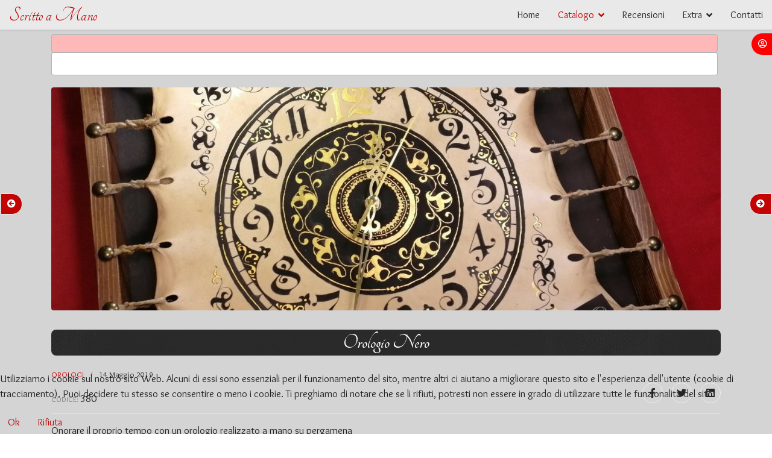

--- FILE ---
content_type: text/html; charset=utf-8
request_url: https://scrittoamano.com/catalogo/mostra-tutto/16-orologi/380-orologio-nero-1
body_size: 17692
content:

<!doctype html>
<html lang="it-it" dir="ltr">
    <head>
        <meta charset="utf-8">
        <meta name="viewport" content="width=device-width, initial-scale=1, shrink-to-fit=no">
        <link rel="canonical" href="https://scrittoamano.com/catalogo/mostra-tutto/16-orologi/380-orologio-nero-1">
        <base href="https://scrittoamano.com/catalogo/mostra-tutto/16-orologi/380-orologio-nero-1" />
	<meta http-equiv="content-type" content="text/html; charset=utf-8" />
	<meta name="keywords" content="Scritto a mano, orologio, wallclock, calligrafia, scriptorium, scriptorium amanuense, stefano gelao, wallclock, tempo" />
	<meta name="rights" content="All rights reserved" />
	<meta name="og:title" content="Orologio nero" />
	<meta name="og:type" content="website" />
	<meta name="og:image" content="https://scrittoamano.com/images/econa-article-images/380/intro/IMG_20190514_115802-min.jpg" />
	<meta name="og:url" content="https://scrittoamano.com/catalogo/mostra-tutto/16-orologi/380-orologio-nero-1" />
	<meta name="og:site_name" content="scrittoamano" />
	<meta name="og:description" content="Onorare il proprio tempo con un orologio realizzato a mano su pergamena" />
	<meta name="fb:app_id" content="737720772982725" />
	<meta name="author" content="Scritto a Mano" />
	<meta name="description" content="Onorare il proprio tempo con un orologio realizzato a mano su pergamena" />
	<meta name="generator" content="Joomla! - Open Source Content Management" />
	<title>Orologio nero - scrittoamano</title>
	<link href="/templates/shaper_helixultimate/images/favicon.ico" rel="shortcut icon" type="image/vnd.microsoft.icon" />
	<link href="/favicon.ico" rel="shortcut icon" type="image/vnd.microsoft.icon" />
	<link href="https://scrittoamano.com/component/search/?Itemid=107&amp;catid=16&amp;id=380&amp;format=opensearch" rel="search" title="Vai scrittoamano" type="application/opensearchdescription+xml" />
	<link href="/media/showtime/vendor/lightgallery/css/lightgallery.min.css?1.4.0" rel="stylesheet" type="text/css" />
	<link href="/media/showtime/css/default.css" rel="stylesheet" type="text/css" />
	<link href="//fonts.googleapis.com/css?family=Overlock:100,100i,300,300i,400,400i,500,500i,700,700i,900,900i&amp;display=swap&amp;subset=latin" rel="stylesheet" type="text/css" />
	<link href="//fonts.googleapis.com/css?family=Tangerine:100,100i,300,300i,400,400i,500,500i,700,700i,900,900i&amp;display=swap&amp;subset=latin" rel="stylesheet" type="text/css" />
	<link href="/templates/shaper_helixultimate/css/bootstrap.min.css" rel="stylesheet" type="text/css" />
	<link href="/templates/shaper_helixultimate/css/font-awesome.min.css" rel="stylesheet" type="text/css" />
	<link href="/templates/shaper_helixultimate/css/fa-v4-shims.css" rel="stylesheet" type="text/css" />
	<link href="/templates/shaper_helixultimate/css/template.css" rel="stylesheet" type="text/css" />
	<link href="/templates/shaper_helixultimate/css/presets/default.css" rel="stylesheet" type="text/css" />
	<link href="/templates/shaper_helixultimate/css/custom.css" rel="stylesheet" type="text/css" />
	<link href="/media/com_convertforms/css/convertforms.css?b4daa3f4a47ddd87d69c628e077cbec7" rel="stylesheet" type="text/css" />
	<link href="/modules/mod_universal_ajaxlivesearch/cache/262/0fe1a0dc59b04a76f84d2de3831021ca.css" rel="stylesheet" type="text/css" />
	<link href="/media/sourcecoast/css/sc_bootstrap.css" rel="stylesheet" type="text/css" />
	<link href="/media/sourcecoast/css/common.css" rel="stylesheet" type="text/css" />
	<link href="/media/sourcecoast/themes/sclogin/sourcecoast.css" rel="stylesheet" type="text/css" />
	<link href="/plugins/system/cookiehint/css/style.css?b4daa3f4a47ddd87d69c628e077cbec7" rel="stylesheet" type="text/css" />
	<link href="/media/widgetkit/wk-styles-449e0fb5.css" rel="stylesheet" type="text/css" id="wk-styles-css" />
	<style type="text/css">
.sp-reading-progress-bar { position:fixed;z-index:9999;height:5px;background-color:#c20404;top:0; }body{font-family: 'Overlock', sans-serif;font-size: 17px;font-style: normal;}
h1{font-family: 'Tangerine', sans-serif;font-size: 50px;}
h2{font-family: 'Tangerine', sans-serif;font-size: 35px;}
h3{font-family: 'Tangerine', sans-serif;font-size: 40px;}
h4{font-family: 'Tangerine', sans-serif;font-size: 35px;}
h5{font-family: 'Tangerine', sans-serif;font-size: 30px;}
h6{font-family: 'Tangerine', sans-serif;font-size: 25px;}

        #cf_1 .cf-btn:after { 
            border-radius: 5px
        }
    #redim-cookiehint-bottom {position: fixed; z-index: 99999; left: 0px; right: 0px; bottom: 0px; top: auto !important;}
	</style>
	<script type="application/json" class="joomla-script-options new">{"csrf.token":"9ff63bf142b5c1719b90653cb6fdce80","system.paths":{"root":"","base":""},"system.keepalive":{"interval":3600000,"uri":"\/component\/ajax\/?format=json"},"com_convertforms":{"baseURL":"\/component\/convertforms","debug":false},"joomla.jtext":{"COM_CONVERTFORMS_INVALID_RESPONSE":"Responso non valido","COM_CONVERTFORMS_INVALID_TASK":"Attivit\u00e0 non valida","COM_CONVERTFORMS_RECAPTCHA_NOT_LOADED":"Errore: lo script reCAPTCHA di Google non \u00e8 caricato. Assicurati che il tuo browser non lo stia bloccando o contatta l'amministratore del sito."}}</script>
	<script src="/media/jui/js/jquery.min.js?b4daa3f4a47ddd87d69c628e077cbec7" type="text/javascript"></script>
	<script src="/media/jui/js/jquery-noconflict.js?b4daa3f4a47ddd87d69c628e077cbec7" type="text/javascript"></script>
	<script src="/media/jui/js/jquery-migrate.min.js?b4daa3f4a47ddd87d69c628e077cbec7" type="text/javascript"></script>
	<script src="/media/showtime/vendor/lightgallery/js/lightgallery.min.js?1.4.0" type="text/javascript"></script>
	<script src="/media/showtime/vendor/lightgallery/js/lg-thumbnail.min.js?1.4.0" type="text/javascript"></script>
	<script src="/media/showtime/vendor/lightgallery/js/lg-zoom.min.js?1.4.0" type="text/javascript"></script>
	<script src="/media/showtime/vendor/lightgallery/js/lg-autoplay.min.js?1.4.0" type="text/javascript"></script>
	<script src="/media/showtime/vendor/lightgallery/js/lg-fullscreen.min.js?1.4.0" type="text/javascript"></script>
	<script src="/media/showtime/vendor/lightgallery/js/lg-hash.min.js?1.4.0" type="text/javascript"></script>
	<script src="/media/showtime/vendor/lightgallery/js/lg-pager.min.js?1.4.0" type="text/javascript"></script>
	<script src="/media/showtime/vendor/lightgallery/js/lg-share.min.js?1.4.0" type="text/javascript"></script>
	<script src="/plugins/content/econa/js/picturefill.min.js" type="text/javascript"></script>
	<script src="/media/system/js/caption.js?b4daa3f4a47ddd87d69c628e077cbec7" type="text/javascript"></script>
	<script src="/templates/shaper_helixultimate/js/popper.min.js" type="text/javascript"></script>
	<script src="/templates/shaper_helixultimate/js/bootstrap.min.js" type="text/javascript"></script>
	<script src="/templates/shaper_helixultimate/js/main.js" type="text/javascript"></script>
	<script src="/media/system/js/core.js?b4daa3f4a47ddd87d69c628e077cbec7" type="text/javascript"></script>
	<!--[if lt IE 9]><script src="/media/system/js/polyfill.event.js?b4daa3f4a47ddd87d69c628e077cbec7" type="text/javascript"></script><![endif]-->
	<script src="/media/system/js/keepalive.js?b4daa3f4a47ddd87d69c628e077cbec7" type="text/javascript"></script>
	<script src="/media/com_convertforms/js/site.js?b4daa3f4a47ddd87d69c628e077cbec7" type="text/javascript"></script>
	<script src="/media/plg_captcha_recaptcha/js/recaptcha.min.js?b4daa3f4a47ddd87d69c628e077cbec7" type="text/javascript"></script>
	<script src="https://www.google.com/recaptcha/api.js?onload=JoomlaInitReCaptcha2&render=explicit&hl=it-IT" type="text/javascript"></script>
	<script src="/media/com_convertforms/js/recaptcha_v2_checkbox.js?b4daa3f4a47ddd87d69c628e077cbec7" type="text/javascript"></script>
	<script src="https://scrittoamano.com/modules/mod_universal_ajaxlivesearch/engine/dojo.js" type="text/javascript"></script>
	<script src="https://ajax.googleapis.com/ajax/libs/dojo/1.6/dojo/dojo.xd.js" type="text/javascript"></script>
	<script src="/modules/mod_universal_ajaxlivesearch/cache/262/c7231b6276f3b296c0c85e63ed2ae004.js" type="text/javascript"></script>
	<script src="/media/sourcecoast/js/jq-bootstrap-1.8.3.js" type="text/javascript"></script>
	<script src="/media/widgetkit/uikit-994aa1d1.js" type="text/javascript"></script>
	<script src="/media/widgetkit/wk-scripts-99ab7a0f.js" type="text/javascript"></script>
	<script type="text/javascript">
jQuery(function($){ initTooltips(); $("body").on("subform-row-add", initTooltips); function initTooltips (event, container) { container = container || document;$(container).find(".hasTooltip").tooltip({"html": true,"container": "body"});} });jQuery(window).on('load',  function() {
				new JCaption('img.caption');
			});template="shaper_helixultimate";if (typeof jfbcJQuery == "undefined") jfbcJQuery = jQuery;
	</script>
	<script type="text/javascript">
dojo.addOnLoad(function(){
    document.search = new AJAXSearchminimal({
      id : '262',
      node : dojo.byId('offlajn-ajax-search262'),
      searchForm : dojo.byId('search-form262'),
      textBox : dojo.byId('search-area262'),
      suggestBox : dojo.byId('suggestion-area262'),
      searchButton : dojo.byId('ajax-search-button262'),
      closeButton : dojo.byId('search-area-close262'),
      searchCategories : dojo.byId('search-categories262'),
      productsPerPlugin : 3,
      dynamicResult : '1',
      searchRsWidth : 2000,
      searchImageWidth : '200',
      minChars : 2,
      searchBoxCaption : 'Cerca...',
      noResultsTitle : 'Results(0)',
      noResults : 'Nessun risultato per questa chiave di ricerca',
      searchFormUrl : '/index.php',
      enableScroll : '1',
      showIntroText: '1',
      scount: '10',
      lang: '',
      stext: 'Nessun risultato. Forse volevi cercare?',
      moduleId : '262',
      resultAlign : '1',
      targetsearch: '0',
      linktarget: '0',
      keypressWait: '500',
      catChooser : 0,
      searchResult : 1,
      seemoreEnabled : 1,
      seemoreAfter : 30,
      keywordSuggestion : '1',
      seeMoreResults : 'Altri risultati...',
      resultsPerPage : '4',
      resultsPadding : '10',
      controllerPrev : 'PREV',
      controllerNext : 'NEXT',
      fullWidth : '1',
      resultImageWidth : '200',
      resultImageHeight : '200',
      showCat : '1',
      voicesearch : '0'
    })
  });</script>
	<!-- Joomla Facebook Integration Begin -->
<script type='text/javascript'>
!function(f,b,e,v,n,t,s){if(f.fbq)return;n=f.fbq=function(){n.callMethod?
n.callMethod.apply(n,arguments):n.queue.push(arguments)};if(!f._fbq)f._fbq=n;
n.push=n;n.loaded=!0;n.version='2.0';n.queue=[];t=b.createElement(e);t.async=!0;
t.src=v;s=b.getElementsByTagName(e)[0];s.parentNode.insertBefore(t,s)}(window,
document,'script','https://connect.facebook.net/en_US/fbevents.js');
fbq('init', '1423090601053468', {}, {agent: 'pljoomla'});
fbq('track', 'PageView');
</script>
<noscript>
<img height="1" width="1" style="display:none" alt="fbpx"
src="https://www.facebook.com/tr?id=1423090601053468&ev=PageView&noscript=1"/>
</noscript>
<!-- DO NOT MODIFY -->
<!-- Joomla Facebook Integration end -->
<!-- Global site tag (gtag.js) - Google Analytics -->
<script async src="https://www.googletagmanager.com/gtag/js?id=G-X7X71LET9B"></script>
<script>
  window.dataLayer = window.dataLayer || [];
  function gtag(){dataLayer.push(arguments);}
  gtag('js', new Date());

  gtag('config', 'G-X7X71LET9B');
</script>
    </head>
    <body class="site helix-ultimate com-content view-article layout-default task-none itemid-323 it-it ltr sticky-header layout-fluid offcanvas-init offcanvs-position-right">
            <div class="sp-preloader"><div></div></div>
    
    <div class="body-wrapper">
        <div class="body-innerwrapper">
            <header id="sp-header"><div class="container"><div class="container-inner"><div class="row"><div id="sp-logo" class="col-8 col-lg-3"><div class="sp-column"><span class="logo"><a href="/">Scritto a Mano</a></span></div></div><div id="sp-menu" class="col-4 col-lg-9"><div class="sp-column"><div class="sp-module "><div class="sp-module-content"><div class="sourcecoast sclogin-modal-links sclogin"><a class="btn btn-primary" href="#login-modal" role="button" data-toggle="sc-modal"><span class="sclogin-text">Entra</span> <i class="fa fa-user-circle-o" aria-hidden="true"></i></a></div><div id="login-modal" class="sourcecoast modal fade" tabindex="-1" role="dialog" aria-labelledby="login-modalLabel" aria-hidden="true" style="display:none"><div class="modal-header"><button type="button" class="close" data-dismiss="sc-modal" aria-hidden="true">&times;</button><span class="modal-title">Accedi con Credenziali (Login)</span></div><div class="modal-body">
    <div class="sclogin sourcecoast" id="sclogin-272">
        
        <div class="row-fluid">
            
    <div class="sclogin-joomla-login vertical span12">
                <form action="/catalogo/mostra-tutto" method="post" id="sclogin-form272">
            <fieldset class="input-block-level userdata">
                <div class="control-group" id="form-sclogin-username">
                    <div class="controls input-block-level">
                        <div class="input-append input-block-level">
                            <input name="username" tabindex="0" autofocus class="sclogin-username input-block-level" alt="username" type="text"
                                   placeholder="Nome utente" required aria-required="true">
                                                    </div>
                    </div>
                </div>
                <div class="control-group" id="form-sclogin-password">
                    <div class="controls input-block-level">
                        <div class="input-append input-block-level">
                            <input name="password" tabindex="0" class="sclogin-passwd input-block-level" alt="password" type="password"
                                   placeholder="Password" required aria-required="true">
                                                    </div>
                    </div>
                </div>
                <div class="control-group" id="form-sclogin-submitcreate">
                    <button type="submit" name="Submit" class="btn btn-primary span12">Entra</button>
                                    </div>
                                        <div class="control-group" id="form-sclogin-remember">
                            <label for="sclogin-remember">
                                <input id="sclogin-remember" type="checkbox" name="remember" class="inputbox" checked value="yes" alt="Remember Me" />
                                Ricordami                            </label>
                        </div>
                    

                <input type="hidden" name="option" value="com_users"/><input type="hidden" name="task" value="user.login"/><input type="hidden" name="return" value="aHR0cHM6Ly9zY3JpdHRvYW1hbm8uY29tL2NhdGFsb2dvL21vc3RyYS10dXR0by8xNi1vcm9sb2dpLzM4MC1vcm9sb2dpby1uZXJvLTE="/><input type="hidden" name="mod_id" value="272"/><input type="hidden" name="9ff63bf142b5c1719b90653cb6fdce80" value="1" />            </fieldset>
        </form>
    </div>
        </div>

                <div class="clearfix"></div>
    </div>

</div></div><script type="text/javascript">
                jfbcJQuery(document).ready(function() {
                    jfbcJQuery("#login-modal").appendTo("body");
                });jfbcJQuery("#login-modal").on("shown.bs.modal", function () {
                jfbcJQuery("#sclogin-username").focus();
            });jfbcJQuery("#login-modal").on("show", function() {
            jfbcJQuery("#login-modal").css({"margin-left": function() {return -(jfbcJQuery("#login-modal").width() / 2)}})
        });
        </script></div></div><nav class="sp-megamenu-wrapper" role="navigation"><a id="offcanvas-toggler" aria-label="Navigation" class="offcanvas-toggler-right d-block d-lg-none" href="#"><i class="fa fa-bars" aria-hidden="true" title="Navigation"></i></a><ul class="sp-megamenu-parent menu-animation-fade-up d-none d-lg-block"><li class="sp-menu-item"><a  href="/" >Home</a></li><li class="sp-menu-item sp-has-child active"><a class="catalogo_cat" href="/catalogo" >Catalogo</a><div class="sp-dropdown sp-dropdown-main sp-menu-right" style="width: 240px;"><div class="sp-dropdown-inner"><ul class="sp-dropdown-items"><li class="sp-menu-item"><a  href="/catalogo/disponibili" >disponibili</a></li><li class="sp-menu-item current-item active"><a  href="/catalogo/mostra-tutto" >tutti i lavori</a></li><li class="sp-menu-item"><a  href="/catalogo/fantasy" >fantasy</a></li><li class="sp-menu-item"><a  href="/catalogo/matrimonio" >matrimonio</a></li><li class="sp-menu-item"><a  href="/catalogo/orologi" >orologi</a></li><li class="sp-menu-item"><a  href="/catalogo/storico" >storico</a></li><li class="sp-menu-item"><a  href="/catalogo/letteratura-e-poesia" >letteratura e poesia</a></li><li class="sp-menu-item"><a  href="/catalogo/gotico" >goth</a></li><li class="sp-menu-item"><a  href="/catalogo/diplomi-lauree-riconoscimenti" >diplomi e riconoscimenti</a></li><li class="sp-menu-item"><a  href="/catalogo/preghiere" >sacro</a></li><li class="sp-menu-item"><a  href="/catalogo/celtico-e-vichingo" >celtico e vichingo</a></li><li class="sp-menu-item"><a  href="/catalogo/rock-roll" >musica</a></li><li class="sp-menu-item"><a  href="/catalogo/alberi-genealogici" >alberi genealogici</a></li><li class="sp-menu-item"><a  href="/catalogo/varie" > varie</a></li></ul></div></div></li><li class="sp-menu-item"><a  href="/recensioni" >Recensioni</a></li><li class="sp-menu-item sp-has-child"><a class="menu-extra" href="/extra" >Extra</a><div class="sp-dropdown sp-dropdown-main sp-menu-right" style="width: 240px;"><div class="sp-dropdown-inner"><ul class="sp-dropdown-items"><li class="sp-menu-item"><a  href="/extra/tags" >Tag / Etichette</a></li><li class="sp-menu-item"><a  href="/extra/blog" >blog</a></li><li class="sp-menu-item"><a  href="/extra/cultura" >scrittoamano cultura</a></li><li class="sp-menu-item"><a  href="/extra/bio" >Bio</a></li><li class="sp-menu-item"><a  href="/extra/collaborazioni" >collaborazioni</a></li><li class="sp-menu-item"><a  href="/extra/materiali-e-strumenti" >materiali e strumenti</a></li><li class="sp-menu-item"><a  href="/extra/rassegna-stampa" >rassegna stampa</a></li><li class="sp-menu-item"><a  href="/extra/punti-vendita" >punti vendita</a></li><li class="sp-menu-item"><a  href="/extra/termini-e-condizioni" >termini e condizioni</a></li></ul></div></div></li><li class="sp-menu-item"><a  href="/contatti" >Contatti</a></li></ul></nav></div></div></div></div></div></header>            <section id="sp-search-results"><div class="container"><div class="container-inner"><div class="row"><div id="sp-search" class="col-lg-12 "><div class="sp-column "><div class="sp-module  span2"><div class="sp-module-content">
<div id="offlajn-ajax-search262" class="">
  <div class="offlajn-ajax-search-container">
    <form id="search-form262" action="/risultati-ricerca" method="get" onSubmit="return false;">
    <div class="offlajn-ajax-search-inner">
                <input type="text" name="searchword" id="search-area262" value="" autocomplete="off" />
        <input type="text" tabindex="-1" name="searchwordsugg" id="suggestion-area262" value="" autocomplete="off" />
        <input type="hidden" name="option" value="com_search" />
              <div id="search-area-close262"></div>
      <div id="ajax-search-button262"><div class="magnifier"></div></div>
      <div class="ajax-clear"></div>
    </div>
  </form>
  <div class="ajax-clear"></div>
  </div>
    </div>
<div class="ajax-clear"></div>
<svg style="position:absolute" height="0" width="0"><filter id="searchblur"><feGaussianBlur in="SourceGraphic" stdDeviation="3"/></filter></svg>
</div></div><div id="offlajn-ajax-tile-results"></div>
<div class="ajax-clear"></div>
</div></div></div></div></div></section><section id="sp-section-4"><div class="row"><div id="sp-title" class="col-lg-12 "><div class="sp-column "></div></div></div></section><section id="sp-main-body"><div class="container"><div class="container-inner"><div class="row"><main id="sp-component" class="col-lg-12 " role="main"><div class="sp-column "><div id="system-message-container">
	</div>
<div class="article-details " itemscope itemtype="https://schema.org/Article">
	<meta itemprop="inLanguage" content="it-IT">
	<ul class="pager pagenav">
	<li class="previous">
		<a class="hasTooltip" title="Orologio di nozze" aria-label="Articolo precedente: Orologio di nozze" href="/catalogo/mostra-tutto/16-orologi/78-charta-nuptialis-con-orologio-copia" rel="prev">
			<span class="fa fa-arrow-circle-left" aria-hidden="true"></span> <span class="article-pager-name article-pager-name-left" aria-hidden="true">Orologio di nozze</span>		</a>
	</li>
	<li class="next">
		<a class="hasTooltip" title="Orologio Hogwarts" aria-label="Articolo successivo: Orologio Hogwarts" href="/catalogo/mostra-tutto/16-orologi/58-orologio-hogwarts" rel="next">
			<span class="article-pager-name article-pager-name-right" aria-hidden="true">Orologio Hogwarts</span> <span class="fa fa-arrow-circle-right" aria-hidden="true"></span>		</a>
	</li>
</ul>
									<div class="article-full-image float-none"> <img
					 src="/images/econa-article-images/380/full/IMG_20190514_121119-min.jpg" alt="orologio nero" itemprop="image"> </div>
	
	
		
		<div class="article-header">
					<h1 itemprop="headline">
				Orologio nero			</h1>
								
		
	</div>
		<div class="article-can-edit d-flex flex-wrap justify-content-between">
				</div>
			<div class="article-info">

	
		
		
					<span class="category-name" title="Categoria: orologi">
			<a href="/catalogo/mostra-tutto/16-orologi">orologi</a>
	</span>
		
		
					<span class="published" title="Pubblicato: 14 Maggio 2019">
	<time datetime="2019-05-14T18:55:11+02:00" itemprop="datePublished">
		14 Maggio 2019	</time>
</span>
				
		
	
			
		
			</div>
	
		<dl class="fields-container">
	<dd class="field-entry cod-class-rendered">	<span class="field-label cod-class">codice: </span>
<span class="field-value cod-class-rendered-value">380</span></dd></dl>
			
		
		
			<div class="article-ratings-social-share d-flex justify-content-end">
			<div class="mr-auto align-self-center">
							</div>
			<div>
				<div class="article-social-share">
	<div class="social-share-icon">
		<ul>
											<li>
					<a class="facebook" onClick="window.open('https://www.facebook.com/sharer.php?u=https://scrittoamano.com/catalogo/mostra-tutto/16-orologi/380-orologio-nero-1','Facebook','width=600,height=300,left='+(screen.availWidth/2-300)+',top='+(screen.availHeight/2-150)+''); return false;" href="https://www.facebook.com/sharer.php?u=https://scrittoamano.com/catalogo/mostra-tutto/16-orologi/380-orologio-nero-1" title="Facebook">
						<span class="fa fa-facebook"></span>
					</a>
				</li>
																											<li>
					<a class="twitter" title="Twitter" onClick="window.open('https://twitter.com/share?url=https://scrittoamano.com/catalogo/mostra-tutto/16-orologi/380-orologio-nero-1&amp;text=Orologio%20nero','Twitter share','width=600,height=300,left='+(screen.availWidth/2-300)+',top='+(screen.availHeight/2-150)+''); return false;" href="https://twitter.com/share?url=https://scrittoamano.com/catalogo/mostra-tutto/16-orologi/380-orologio-nero-1&amp;text=Orologio%20nero">
						<span class="fa fa-twitter"></span>
					</a>
				</li>
																												<li>
						<a class="linkedin" title="LinkedIn" onClick="window.open('https://www.linkedin.com/shareArticle?mini=true&url=https://scrittoamano.com/catalogo/mostra-tutto/16-orologi/380-orologio-nero-1','Linkedin','width=585,height=666,left='+(screen.availWidth/2-292)+',top='+(screen.availHeight/2-333)+''); return false;" href="https://www.linkedin.com/shareArticle?mini=true&url=https://scrittoamano.com/catalogo/mostra-tutto/16-orologi/380-orologio-nero-1" >
							<span class="fa fa-linkedin-square"></span>
						</a>
					</li>
										</ul>
		</div>
	</div>
			</div>
		</div>
	
	<div itemprop="articleBody">
		<p>Onorare il proprio tempo con un orologio realizzato a mano su pergamena</p> <ul class="nav nav-tabs" id="myTab" role="tablist">
  <li class="nav-item"><a class="nav-link active" id="tab1-tab" data-toggle="tab" href="#tab1" role="tab" aria-controls="tab1" aria-selected="true"><i class="fa fa-address-card" aria-hidden="true"></i> Scheda</a></li>
  <li class="nav-item"><a class="nav-link" id="tab-VIDEO-tab" data-toggle="tab" href="#tab-VIDEO" role="tab" aria-controls="tab-VIDEO" aria-selected="false"><i class="fa fa-video-camera" aria-hidden="true"></i> Video</a></li>
  <li class="nav-item"><a class="nav-link" id="tab5-tab" data-toggle="tab" href="#tab5" role="tab" aria-controls="tab5" aria-selected="false"><i class="fa fa-link" aria-hidden="true"></i> Lavori collegati</a></li>


</ul>
<div class="tab-content" id="myTabContent">
  <div class="tab-pane p-4 fade show active" id="tab1" role="tabpanel" aria-labelledby="tab1-tab"><dl class="fields-container">
	<dd class="field-entry cod-class-rendered">	<span class="field-label cod-class">codice: </span>
<span class="field-value cod-class-rendered-value">380</span></dd>
<dd class="field-entry ">	<span class="field-label .uk-text .uk-text-bold">larghezza (cm): </span>
<span class="field-value -value">50</span></dd>
<dd class="field-entry ">	<span class="field-label ">altezza (cm): </span>
<span class="field-value -value">50</span></dd>
<dd class="field-entry ">	<span class="field-label disponibile-field">disponibile subito: </span>
<span class="field-value -value">no </span></dd>
<dd class="field-entry ">	<span class="field-label valuta-tempi">valuta tempi: </span>
<span class="field-value -value"><a href="/catalogo/mostra-tutto/25-termini-e-condizioni/112-tempi-di-produzione">tempi di produzione</a></span></dd>
<dd class="field-entry ">	<span class="field-label ">supporto: </span>
<span class="field-value -value"><a href="/catalogo/mostra-tutto/18-materiali/89-vellum-telaio">Vellum steso a telaio</a></span></dd>
<dd class="field-entry ">	<span class="field-label ">materiali e strumenti: </span>
<span class="field-value -value"><a href="/catalogo/mostra-tutto/18-materiali/45-inchiostro-ferrogallico">Inchiostro ferrogallico</a>, <a href="/catalogo/mostra-tutto/18-materiali/96-oro-conchiglia">Oro in conchiglia</a>, <a href="/catalogo/mostra-tutto/18-materiali/47-penna-d-oca">Penna d'oca</a></span></dd></dl>
</div>

  <div class="tab-pane p-4 fade" id="tab-VIDEO" role="tabpanel" aria-labelledby="tab-VIDEO-tab">
       <div class="row">
            <div class="col-lg-10 mx-auto">
              <video width="100%" controls>
               <source src="/images/video/orologi_collection_erasmo.mp4" type="video/mp4">           
               Your browser does not support the video tag.
           </video> 
           </div>
      </div>
  </div>
  
  <div class="tab-pane p-4 fade" id="tab5" role="tabpanel" aria-labelledby="tab5-tab">
    
<div data-uk-slideset="{duration: 400,autoplay: true ,autoplayInterval: 9000,default: 1,small: 2,medium: 3,large: 4}">

    
    <div class="uk-slidenav-position uk-margin">

        <ul class="uk-slideset uk-grid uk-grid-match uk-flex-center uk-grid-width-1-1 uk-grid-width-small-1-2 uk-grid-width-medium-1-3 uk-grid-width-large-1-4">
        
            <li>

                <div class="uk-panel uk-overlay-hover uk-text-center">

                                        <a class="uk-position-cover uk-position-z-index" href="/catalogo/mostra-tutto/16-orologi/552-orologio-5"></a>
                    
                    
                                        <div class="uk-text-center uk-panel-teaser"><div class="uk-overlay uk-border-rounded"><img src="/media/widgetkit/IMG_20200222_113620-min-c3732e38a98026d1d5010046fa5ebf36.jpg" class="uk-border-rounded uk-overlay-scale" alt="Orologio" width="200" height="200"></div></div>
                    
                                        <h3 class="uk-h4 uk-margin-top-remove">

                                                    <a class="uk-link-reset" href="/catalogo/mostra-tutto/16-orologi/552-orologio-5">Orologio</a>
                        
                        
                    </h3>
                    
                    
                    
                    
                    
                </div>

            </li>

        
            <li>

                <div class="uk-panel uk-overlay-hover uk-text-center">

                                        <a class="uk-position-cover uk-position-z-index" href="/catalogo/mostra-tutto/16-orologi/524-orologio-nero-2"></a>
                    
                    
                                        <div class="uk-text-center uk-panel-teaser"><div class="uk-overlay uk-border-rounded"><img src="/media/widgetkit/IMG_20201130_103226-min-106ef56f1253ed70b856cd8015882b1c.jpg" class="uk-border-rounded uk-overlay-scale" alt="Orologio Nero" width="200" height="200"></div></div>
                    
                                        <h3 class="uk-h4 uk-margin-top-remove">

                                                    <a class="uk-link-reset" href="/catalogo/mostra-tutto/16-orologi/524-orologio-nero-2">Orologio Nero</a>
                        
                        
                    </h3>
                    
                    
                    
                    
                    
                </div>

            </li>

        
            <li>

                <div class="uk-panel uk-overlay-hover uk-text-center">

                                        <a class="uk-position-cover uk-position-z-index" href="/catalogo/mostra-tutto/16-orologi/376-orologio-mallo"></a>
                    
                    
                                        <div class="uk-text-center uk-panel-teaser"><div class="uk-overlay uk-border-rounded"><img src="/media/widgetkit/IMG_20180203_115533-min-a57e7194f491e8fc365968ffbe2b5eea.jpg" class="uk-border-rounded uk-overlay-scale" alt="Orologio mallo" width="200" height="200"></div></div>
                    
                                        <h3 class="uk-h4 uk-margin-top-remove">

                                                    <a class="uk-link-reset" href="/catalogo/mostra-tutto/16-orologi/376-orologio-mallo">Orologio mallo</a>
                        
                        
                    </h3>
                    
                    
                    
                    
                    
                </div>

            </li>

        
            <li>

                <div class="uk-panel uk-overlay-hover uk-text-center">

                                        <a class="uk-position-cover uk-position-z-index" href="/catalogo/mostra-tutto/16-orologi/653-orologio-4-terre"></a>
                    
                    
                                        <div class="uk-text-center uk-panel-teaser"><div class="uk-overlay uk-border-rounded"><img src="/media/widgetkit/IMG_20220916_115448-min-5e08b4117fe1b711dc35614079d9dc6b.jpg" class="uk-border-rounded uk-overlay-scale" alt="Orologio 4 terre" width="200" height="200"></div></div>
                    
                                        <h3 class="uk-h4 uk-margin-top-remove">

                                                    <a class="uk-link-reset" href="/catalogo/mostra-tutto/16-orologi/653-orologio-4-terre">Orologio 4 terre</a>
                        
                        
                    </h3>
                    
                    
                    
                    
                    
                </div>

            </li>

        
            <li>

                <div class="uk-panel uk-overlay-hover uk-text-center">

                                        <a class="uk-position-cover uk-position-z-index" href="/catalogo/mostra-tutto/16-orologi/58-orologio-hogwarts"></a>
                    
                    
                                        <div class="uk-text-center uk-panel-teaser"><div class="uk-overlay uk-border-rounded"><img src="/media/widgetkit/img_20181121_103719-1efb6c2d45219278632aeab1610fb144.jpg" class="uk-border-rounded uk-overlay-scale" alt="Orologio Hogwarts" width="200" height="200"></div></div>
                    
                                        <h3 class="uk-h4 uk-margin-top-remove">

                                                    <a class="uk-link-reset" href="/catalogo/mostra-tutto/16-orologi/58-orologio-hogwarts">Orologio Hogwarts</a>
                        
                        
                    </h3>
                    
                    
                    
                    
                    
                </div>

            </li>

        
            <li>

                <div class="uk-panel uk-overlay-hover uk-text-center">

                                        <a class="uk-position-cover uk-position-z-index" href="/catalogo/mostra-tutto/16-orologi/457-orologio-tondo"></a>
                    
                    
                                        <div class="uk-text-center uk-panel-teaser"><div class="uk-overlay uk-border-rounded"><img src="/media/widgetkit/IMG_20200119_135707-min-110c8ccc7ac4b316ba1c2e8b881c4a80.jpg" class="uk-border-rounded uk-overlay-scale" alt="Orologio tondo " width="200" height="200"></div></div>
                    
                                        <h3 class="uk-h4 uk-margin-top-remove">

                                                    <a class="uk-link-reset" href="/catalogo/mostra-tutto/16-orologi/457-orologio-tondo">Orologio tondo </a>
                        
                        
                    </h3>
                    
                    
                    
                    
                    
                </div>

            </li>

        
            <li>

                <div class="uk-panel uk-overlay-hover uk-text-center">

                                        <a class="uk-position-cover uk-position-z-index" href="/catalogo/mostra-tutto/16-orologi/324-orologio-nero"></a>
                    
                    
                                        <div class="uk-text-center uk-panel-teaser"><div class="uk-overlay uk-border-rounded"><img src="/media/widgetkit/IMG_20180427_142308-min-b33dec68c35bddd16f73721bc6f2cde6.jpg" class="uk-border-rounded uk-overlay-scale" alt="Orologio nero" width="200" height="200"></div></div>
                    
                                        <h3 class="uk-h4 uk-margin-top-remove">

                                                    <a class="uk-link-reset" href="/catalogo/mostra-tutto/16-orologi/324-orologio-nero">Orologio nero</a>
                        
                        
                    </h3>
                    
                    
                    
                    
                    
                </div>

            </li>

        
            <li>

                <div class="uk-panel uk-overlay-hover uk-text-center">

                                        <a class="uk-position-cover uk-position-z-index" href="/catalogo/mostra-tutto/16-orologi/683-orologio-irlandese"></a>
                    
                    
                                        <div class="uk-text-center uk-panel-teaser"><div class="uk-overlay uk-border-rounded"><img src="/media/widgetkit/IMG20231212120733-min - Copia-873b2e2a7059b2727abd139da7020e3a.jpg" class="uk-border-rounded uk-overlay-scale" alt="Orologio irlandese" width="200" height="200"></div></div>
                    
                                        <h3 class="uk-h4 uk-margin-top-remove">

                                                    <a class="uk-link-reset" href="/catalogo/mostra-tutto/16-orologi/683-orologio-irlandese">Orologio irlandese</a>
                        
                        
                    </h3>
                    
                    
                    
                    
                    
                </div>

            </li>

        
            <li>

                <div class="uk-panel uk-overlay-hover uk-text-center">

                                        <a class="uk-position-cover uk-position-z-index" href="/catalogo/mostra-tutto/16-orologi/79-orologio-vittorio"></a>
                    
                    
                                        <div class="uk-text-center uk-panel-teaser"><div class="uk-overlay uk-border-rounded"><img src="/media/widgetkit/img_20190515_154929-min-fed893d168f04e46c45c77e59be7028d.jpg" class="uk-border-rounded uk-overlay-scale" alt="Orologio Vittorio" width="200" height="200"></div></div>
                    
                                        <h3 class="uk-h4 uk-margin-top-remove">

                                                    <a class="uk-link-reset" href="/catalogo/mostra-tutto/16-orologi/79-orologio-vittorio">Orologio Vittorio</a>
                        
                        
                    </h3>
                    
                    
                    
                    
                    
                </div>

            </li>

        
            <li>

                <div class="uk-panel uk-overlay-hover uk-text-center">

                                        <a class="uk-position-cover uk-position-z-index" href="/catalogo/mostra-tutto/16-orologi/380-orologio-nero-1"></a>
                    
                    
                                        <div class="uk-text-center uk-panel-teaser"><div class="uk-overlay uk-border-rounded"><img src="/media/widgetkit/IMG_20190514_115802-min-dd36fe5a0312fc6250cd00135cdd5551.jpg" class="uk-border-rounded uk-overlay-scale" alt="Orologio nero" width="200" height="200"></div></div>
                    
                                        <h3 class="uk-h4 uk-margin-top-remove">

                                                    <a class="uk-link-reset" href="/catalogo/mostra-tutto/16-orologi/380-orologio-nero-1">Orologio nero</a>
                        
                        
                    </h3>
                    
                    
                    
                    
                    
                </div>

            </li>

        
            <li>

                <div class="uk-panel uk-overlay-hover uk-text-center">

                                        <a class="uk-position-cover uk-position-z-index" href="/catalogo/mostra-tutto/16-orologi/351-carpe-diem"></a>
                    
                    
                                        <div class="uk-text-center uk-panel-teaser"><div class="uk-overlay uk-border-rounded"><img src="/media/widgetkit/IMG_20180209_145335-b050656bf1c650dc6b2877d17b7231ce.jpg" class="uk-border-rounded uk-overlay-scale" alt="Carpe Diem" width="200" height="200"></div></div>
                    
                                        <h3 class="uk-h4 uk-margin-top-remove">

                                                    <a class="uk-link-reset" href="/catalogo/mostra-tutto/16-orologi/351-carpe-diem">Carpe Diem</a>
                        
                        
                    </h3>
                    
                    
                    
                    
                    
                </div>

            </li>

        
            <li>

                <div class="uk-panel uk-overlay-hover uk-text-center">

                                        <a class="uk-position-cover uk-position-z-index" href="/catalogo/mostra-tutto/16-orologi/75-orologio-2"></a>
                    
                    
                                        <div class="uk-text-center uk-panel-teaser"><div class="uk-overlay uk-border-rounded"><img src="/media/widgetkit/img_20190726_110141-1--min-18c5bd5a81e516a5177b1f3e3df64a5c.jpg" class="uk-border-rounded uk-overlay-scale" alt="Orologio 2" width="200" height="200"></div></div>
                    
                                        <h3 class="uk-h4 uk-margin-top-remove">

                                                    <a class="uk-link-reset" href="/catalogo/mostra-tutto/16-orologi/75-orologio-2">Orologio 2</a>
                        
                        
                    </h3>
                    
                    
                    
                    
                    
                </div>

            </li>

        
            <li>

                <div class="uk-panel uk-overlay-hover uk-text-center">

                                        <a class="uk-position-cover uk-position-z-index" href="/catalogo/mostra-tutto/16-orologi/64-orologio-draghi"></a>
                    
                    
                                        <div class="uk-text-center uk-panel-teaser"><div class="uk-overlay uk-border-rounded"><img src="/media/widgetkit/img_20181029_102043-9bccf0435108f8681d10812a41e52fdb.jpg" class="uk-border-rounded uk-overlay-scale" alt="Orologio Draghi" width="200" height="200"></div></div>
                    
                                        <h3 class="uk-h4 uk-margin-top-remove">

                                                    <a class="uk-link-reset" href="/catalogo/mostra-tutto/16-orologi/64-orologio-draghi">Orologio Draghi</a>
                        
                        
                    </h3>
                    
                    
                    
                    
                    
                </div>

            </li>

        
            <li>

                <div class="uk-panel uk-overlay-hover uk-text-center">

                                        <a class="uk-position-cover uk-position-z-index" href="/catalogo/mostra-tutto/16-orologi/328-orologio"></a>
                    
                    
                                        <div class="uk-text-center uk-panel-teaser"><div class="uk-overlay uk-border-rounded"><img src="/media/widgetkit/IMG_20170502_085644(1)-min-4bdf17f39fed33b236008c2bc7a445a1.jpg" class="uk-border-rounded uk-overlay-scale" alt="Orologio " width="200" height="200"></div></div>
                    
                                        <h3 class="uk-h4 uk-margin-top-remove">

                                                    <a class="uk-link-reset" href="/catalogo/mostra-tutto/16-orologi/328-orologio">Orologio </a>
                        
                        
                    </h3>
                    
                    
                    
                    
                    
                </div>

            </li>

        
            <li>

                <div class="uk-panel uk-overlay-hover uk-text-center">

                                        <a class="uk-position-cover uk-position-z-index" href="/catalogo/mostra-tutto/16-orologi/364-orologio-4"></a>
                    
                    
                                        <div class="uk-text-center uk-panel-teaser"><div class="uk-overlay uk-border-rounded"><img src="/media/widgetkit/IMG_20170207_152458-min-1d6d2468b190cb4bbe141e49bdfad254.jpg" class="uk-border-rounded uk-overlay-scale" alt="Orologio" width="200" height="200"></div></div>
                    
                                        <h3 class="uk-h4 uk-margin-top-remove">

                                                    <a class="uk-link-reset" href="/catalogo/mostra-tutto/16-orologi/364-orologio-4">Orologio</a>
                        
                        
                    </h3>
                    
                    
                    
                    
                    
                </div>

            </li>

        
            <li>

                <div class="uk-panel uk-overlay-hover uk-text-center">

                                        <a class="uk-position-cover uk-position-z-index" href="/catalogo/mostra-tutto/16-orologi/343-mille-baci"></a>
                    
                    
                                        <div class="uk-text-center uk-panel-teaser"><div class="uk-overlay uk-border-rounded"><img src="/media/widgetkit/IMG_20180608_160731-min-4b6cb0b25c4c6f10719ab7f8d82dd5b5.jpg" class="uk-border-rounded uk-overlay-scale" alt="Mille Baci" width="200" height="200"></div></div>
                    
                                        <h3 class="uk-h4 uk-margin-top-remove">

                                                    <a class="uk-link-reset" href="/catalogo/mostra-tutto/16-orologi/343-mille-baci">Mille Baci</a>
                        
                        
                    </h3>
                    
                    
                    
                    
                    
                </div>

            </li>

        
            <li>

                <div class="uk-panel uk-overlay-hover uk-text-center">

                                        <a class="uk-position-cover uk-position-z-index" href="/catalogo/mostra-tutto/16-orologi/313-orologio-3"></a>
                    
                    
                                        <div class="uk-text-center uk-panel-teaser"><div class="uk-overlay uk-border-rounded"><img src="/media/widgetkit/PSX_20180620_154043-min-a5e189f009b3d0cc6f9887c2f20b467e.jpg" class="uk-border-rounded uk-overlay-scale" alt="Orologio 3" width="200" height="200"></div></div>
                    
                                        <h3 class="uk-h4 uk-margin-top-remove">

                                                    <a class="uk-link-reset" href="/catalogo/mostra-tutto/16-orologi/313-orologio-3">Orologio 3</a>
                        
                        
                    </h3>
                    
                    
                    
                    
                    
                </div>

            </li>

        
            <li>

                <div class="uk-panel uk-overlay-hover uk-text-center">

                                        <a class="uk-position-cover uk-position-z-index" href="/catalogo/mostra-tutto/16-orologi/63-orologio-1"></a>
                    
                    
                                        <div class="uk-text-center uk-panel-teaser"><div class="uk-overlay uk-border-rounded"><img src="/media/widgetkit/img_20180926_1210481-dad548f487523b0a39f1fb95008dd825.jpg" class="uk-border-rounded uk-overlay-scale" alt="Orologio 1" width="200" height="200"></div></div>
                    
                                        <h3 class="uk-h4 uk-margin-top-remove">

                                                    <a class="uk-link-reset" href="/catalogo/mostra-tutto/16-orologi/63-orologio-1">Orologio 1</a>
                        
                        
                    </h3>
                    
                    
                    
                    
                    
                </div>

            </li>

        
            <li>

                <div class="uk-panel uk-overlay-hover uk-text-center">

                                        <a class="uk-position-cover uk-position-z-index" href="/catalogo/mostra-tutto/16-orologi/584-orologio-nero-3"></a>
                    
                    
                                        <div class="uk-text-center uk-panel-teaser"><div class="uk-overlay uk-border-rounded"><img src="/media/widgetkit/IMG_20210725_182749 (2)-min-aae0ef238e0526b04d2b16cbfddf536e.jpg" class="uk-border-rounded uk-overlay-scale" alt="Orologio nero" width="200" height="200"></div></div>
                    
                                        <h3 class="uk-h4 uk-margin-top-remove">

                                                    <a class="uk-link-reset" href="/catalogo/mostra-tutto/16-orologi/584-orologio-nero-3">Orologio nero</a>
                        
                        
                    </h3>
                    
                    
                    
                    
                    
                </div>

            </li>

        
            <li>

                <div class="uk-panel uk-overlay-hover uk-text-center">

                                        <a class="uk-position-cover uk-position-z-index" href="/catalogo/mostra-tutto/16-orologi/78-charta-nuptialis-con-orologio-copia"></a>
                    
                    
                                        <div class="uk-text-center uk-panel-teaser"><div class="uk-overlay uk-border-rounded"><img src="/media/widgetkit/img_20190528_121851-min-2eba2ce58cf51f3527d879a4c6f4c838.jpg" class="uk-border-rounded uk-overlay-scale" alt="Orologio di nozze" width="200" height="200"></div></div>
                    
                                        <h3 class="uk-h4 uk-margin-top-remove">

                                                    <a class="uk-link-reset" href="/catalogo/mostra-tutto/16-orologi/78-charta-nuptialis-con-orologio-copia">Orologio di nozze</a>
                        
                        
                    </h3>
                    
                    
                    
                    
                    
                </div>

            </li>

                </ul>

        
    </div>

        <div class="uk-flex uk-flex-center uk-margin-top">
        <div class="uk-grid uk-grid-small">
            <div><a href="#" class="uk-slidenav uk-slidenav-previous" data-uk-slideset-item="previous"></a></div>
            <div><a href="#" class="uk-slidenav uk-slidenav-next" data-uk-slideset-item="next"></a></div>
        </div>
    </div>
    
    
    
</div>

  </div>
</div>

<hr />
<span class="field-value -value">	<div class="showtime showtime-default">
				<div class="showtime-gallery" data-showtime-renderer="lightgallery" data-showtime-id="143" itemscope itemtype="http://schema.org/ImageGallery">
					<div class="showtime-image" itemprop="associatedMedia" itemscope itemtype="http://schema.org/ImageObject">
				<a data-showtime-width="1724" data-showtime-height="1458" data-showtime-caption="" href="/media/showtime/storage/2019/10/27/143/main/img-20190514-115958-min.jpg?1607269900" title="IMG_20190514_115958-min" itemprop="contentUrl">
					<img src="/media/showtime/storage/2019/10/27/143/thumbnail/img-20190514-115958-min.jpg?1607269900" alt="IMG_20190514_115958-min" itemprop="thumbnail" />
				</a>
							</div>
					<div class="showtime-image" itemprop="associatedMedia" itemscope itemtype="http://schema.org/ImageObject">
				<a data-showtime-width="2000" data-showtime-height="1500" data-showtime-caption="" href="/media/showtime/storage/2019/10/27/143/main/img-20190514-115802-min.jpg?1607269900" title="IMG_20190514_115802-min" itemprop="contentUrl">
					<img src="/media/showtime/storage/2019/10/27/143/thumbnail/img-20190514-115802-min.jpg?1607269900" alt="IMG_20190514_115802-min" itemprop="thumbnail" />
				</a>
							</div>
					<div class="showtime-image" itemprop="associatedMedia" itemscope itemtype="http://schema.org/ImageObject">
				<a data-showtime-width="2000" data-showtime-height="1500" data-showtime-caption="" href="/media/showtime/storage/2019/10/27/143/main/img-20190514-115855-min.jpg?1607269900" title="IMG_20190514_115855-min" itemprop="contentUrl">
					<img src="/media/showtime/storage/2019/10/27/143/thumbnail/img-20190514-115855-min.jpg?1607269900" alt="IMG_20190514_115855-min" itemprop="thumbnail" />
				</a>
							</div>
					<div class="showtime-image" itemprop="associatedMedia" itemscope itemtype="http://schema.org/ImageObject">
				<a data-showtime-width="1778" data-showtime-height="1488" data-showtime-caption="" href="/media/showtime/storage/2019/10/27/143/main/img-20190514-121119-min.jpg?1607269900" title="IMG_20190514_121119-min" itemprop="contentUrl">
					<img src="/media/showtime/storage/2019/10/27/143/thumbnail/img-20190514-121119-min.jpg?1607269900" alt="IMG_20190514_121119-min" itemprop="thumbnail" />
				</a>
							</div>
				</div>
		<script>
		jQuery('[data-showtime-renderer="lightgallery"][data-showtime-id="143"] a[data-showtime-caption]').each(function() {
			var el = jQuery(this);
			el.attr('data-sub-html', el.attr('data-showtime-caption'));
		});
		jQuery('[data-showtime-renderer="lightgallery"][data-showtime-id="143"]').lightGallery({"selector":"a[data-showtime-width]","galleryId":143});
		</script>	</div>
</span>	</div>

	
						<ul class="tags list-inline">
																	<li class="list-inline-item tag-43 tag-list0" itemprop="keywords">
					<a href="/extra/tags/telaio" class="label label-info">
						telaio					</a>
				</li>
																				<li class="list-inline-item tag-68 tag-list1" itemprop="keywords">
					<a href="/extra/tags/compleanno" class="label label-info">
						compleanno					</a>
				</li>
																				<li class="list-inline-item tag-86 tag-list2" itemprop="keywords">
					<a href="/extra/tags/orologio" class="label label-info">
						orologio					</a>
				</li>
																				<li class="list-inline-item tag-154 tag-list3" itemprop="keywords">
					<a href="/extra/tags/2019" class="label label-info">
						2019					</a>
				</li>
						</ul>
	
				
				
		
	

	
				</div>

</div></main></div></div></div></section><section id="sp-mybottom-b"><div class="container"><div class="container-inner"><div class="row"><div id="sp-bottom1" class="col-lg-6 "><div class="sp-column "><div class="sp-module "><div class="sp-module-content">

<div class="custom"  >
	<h2>Ordina la tua pergamena scritto a mano o richiedi il catologo in pdf delle <a href="/catalogo/disponibili">Pergamene Disponibili</a></h2>
<ul>
<li>all'indirizzo: <a href=”info@scrittoamano.com”><span class="uk-icon-envelope" style="font-size: 12pt;"></span> info@scrittoamano.com</a></li>
<li>al numero di telefono: <span class="uk-icon-phone" style="font-size: 12pt;"></span> 3292081665</li>
</ul>
<p><b>Nota:</b> Il <a href="/catalogo">catalogo online</a> è in via di allestimento, non ancora completo. Di giorno in giorno verranno aggiunti nuovi articoli, quindi tornate a trovarci e controllate in <a href="/">Home Page</a> la lista con gli ultimi articoli aggiunti</p></div>
</div></div></div></div><div id="sp-bottom2" class="col-lg-6 "><div class="sp-column "><div class="sp-module "><div class="sp-module-content">
<div id="cf_1" class="convertforms cf cf-img-left cf-form-bottom cf-success-hideform  cf-hasLabels   cf-labelpos-top" style="max-width:auto;background-color:rgba(238, 238, 238, 1);border-style:none;border-width:10px;border-color:#f28395;border-radius:0px;padding:0px;font-family:Arial" data-id="1">
	<form name="cf1" id="cf1" method="post" action="#">
				<div class="cf-form-wrap cf-col-16 " style="background-color:rgba(195, 195, 195, 1)">
			<div class="cf-response"></div>
			
							<div class="cf-fields">
					
<div class="cf-control-group cf-two-thirds" data-key="0" data-name="email" data-type="email" data-required>
		<div class="cf-control-input">
		
<input type="email" name="cf[email]" id="form1_email"
			required
	
			placeholder="email"
	
		
	
	
	
	
	
	
	class="cf-input cf-input-shadow-0  "
	style="text-align:left;color:#333333;background-color:#eeeeee;border-color:#ffffff;border-radius:5px;font-size:13px;padding:11px 20px"
>					<div class="cf-control-input-desc" style="color:#888888">
				email			</div>
			</div>
</div> 
<div class="cf-control-group " data-key="2" data-name="textarea_2" data-type="textarea" data-required>
			<div class="cf-control-label">
			<label class="cf-label" style="color:#888888;font-size:13px" for="form1_textarea_2">
				Messaggio									<span class="cf-required-label">*</span>
							</label>
		</div>
		<div class="cf-control-input">
		
<textarea name="cf[textarea_2]" id="form1_textarea_2"
			required
	
			placeholder="scrivi qui la tua richiesta"
	
	
	
	
	class="cf-input cf-input-shadow-0  "
	style="text-align:left;color:#333333;background-color:#eeeeee;border-color:#ffffff;border-radius:5px;font-size:13px;padding:11px 20px"
	rows="5"></textarea>					<div class="cf-control-input-desc" style="color:#888888">
				richiesta			</div>
			</div>
</div> 
<div class="cf-control-group " data-key="3" data-name="recaptcha_3" data-type="recaptcha" data-required>
			<div class="cf-control-label">
			<label class="cf-label" style="color:#888888;font-size:13px" for="form1_recaptcha_3">
				reCAPTCHA									<span class="cf-required-label">*</span>
							</label>
		</div>
		<div class="cf-control-input">
		
<div class="nr-recaptcha g-recaptcha"
	data-sitekey="6LeedyETAAAAAKTkPEwlPElO52zxEdEOwhCXGCkV"
	data-theme="light"
	data-size="normal">
</div>			</div>
</div> 
<div class="cf-control-group cf-one-third" data-key="1" data-name="submit_1" data-type="submit" >
		<div class="cf-control-input">
		
<div class="cf-text-left">
    <button type="submit" class="cf-btn cf-btn-style-flat cf-btn-shadow-0  " style="border-radius:5px;padding:11px 15px;color:#ffffff;font-size:14px;background-color:#e86161">
        <span class="cf-btn-text">Invia</span>
        <span class="cf-spinner-container">
            <span class="cf-spinner">
                <span class="bounce1"></span>
                <span class="bounce2"></span>
                <span class="bounce3"></span>
            </span>
        </span>
    </button>
</div>

			</div>
</div>				</div>
			
					</div>

		<input type="hidden" name="cf[form_id]" value="1">

		<input type="hidden" name="9ff63bf142b5c1719b90653cb6fdce80" value="1" />		
					<div class="cf-field-hp">
								<label for="cf-field-6972f78566a80" class="cf-label">First Name</label>
				<input type="text" name="cf[hnpt]" id="cf-field-6972f78566a80" autocomplete="off" class="cf-input"/>
			</div>
			</form>
	</div></div></div></div></div></div></div></div></section><section id="sp-mybottom-c"><div class="row"><div id="sp-bottom-c" class="col-lg-12 "><div class="sp-column "><div class="sp-module "><h2 class=" text-center text-capitalize m-1">articoli disponibili</h2><div class="sp-module-content">
<div data-uk-slideset="{duration: 800,autoplay: true ,autoplayInterval: 7000,default: 1,small: 2,medium: 4,xlarge: 5}">

    
    <div class="uk-slidenav-position uk-margin">

        <ul class="uk-slideset uk-grid uk-grid-match uk-flex-center uk-grid-width-1-1 uk-grid-width-small-1-2 uk-grid-width-medium-1-4 uk-grid-width-xlarge-1-5">
        
            <li>

                <div class="uk-panel uk-panel-header uk-text-center">

                    
                    
                                        <div class="uk-text-center uk-panel-teaser"><div class="uk-overlay uk-overlay-hover "><img src="/media/widgetkit/IMG_20200903_121939-min-d65cc3284dff74ddd0590a92efc22c54.jpg" class=" uk-overlay-scale" alt="Paolo e Francesca" width="200" height="200"><a class="uk-position-cover" href="/catalogo/mostra-tutto/27-letteratura-e-poesia/489-paolo-e-francesca-serigr"></a></div></div>
                    
                                        <h3 class="uk-h4 uk-margin-top-remove">

                                                    <a class="uk-link-reset" href="/catalogo/mostra-tutto/27-letteratura-e-poesia/489-paolo-e-francesca-serigr">Paolo e Francesca</a>
                        
                        
                    </h3>
                    
                    
                                        <div class="uk-margin"><p>
La storia di Paolo e Francesca narrata da Dante nell'Inferno - canto quinto (Divina Commedia) 
</p></div>
                    
                    
                    
                </div>

            </li>

        
            <li>

                <div class="uk-panel uk-panel-header uk-text-center">

                    
                    
                                        <div class="uk-text-center uk-panel-teaser"><div class="uk-overlay uk-overlay-hover "><img src="/media/widgetkit/IMG_20201102_223659 (1)-min-c0aa0741e8773af32f5fbba60f181f5d.jpg" class=" uk-overlay-scale" alt="Cucina di Fratta" width="200" height="200"><a class="uk-position-cover" href="/catalogo/mostra-tutto/27-letteratura-e-poesia/516-cucina-di-fratta"></a></div></div>
                    
                                        <h3 class="uk-h4 uk-margin-top-remove">

                                                    <a class="uk-link-reset" href="/catalogo/mostra-tutto/27-letteratura-e-poesia/516-cucina-di-fratta">Cucina di Fratta</a>
                        
                        
                    </h3>
                    
                    
                                        <div class="uk-margin"><p>
Un'ode all'ambiente della cucina del castello di Fratta tratto da "Le confessioni di un Italiano" di Ippolito Nievo
</p></div>
                    
                    
                    
                </div>

            </li>

        
            <li>

                <div class="uk-panel uk-panel-header uk-text-center">

                    
                    
                                        <div class="uk-text-center uk-panel-teaser"><div class="uk-overlay uk-overlay-hover "><img src="/media/widgetkit/IMG_20180724_160932-8192983df0cabb55c4507fe8eb021151.jpg" class=" uk-overlay-scale" alt="Patente Master" width="200" height="200"><a class="uk-position-cover" href="/patenti/326-patente-master"></a></div></div>
                    
                                        <h3 class="uk-h4 uk-margin-top-remove">

                                                    <a class="uk-link-reset" href="/patenti/326-patente-master">Patente Master</a>
                        
                        
                    </h3>
                    
                    
                                        <div class="uk-margin"><p>
La patente da Master, solo per leggendari demiurghi di mondi di GdR.
</p></div>
                    
                    
                    
                </div>

            </li>

        
            <li>

                <div class="uk-panel uk-panel-header uk-text-center">

                    
                    
                                        <div class="uk-text-center uk-panel-teaser"><div class="uk-overlay uk-overlay-hover "><img src="/media/widgetkit/IMG_20171026_165825-min-f30610d8fcd258cbad62993d45fdd056.jpg" class=" uk-overlay-scale" alt="Segnalibri Storia Infinita" width="200" height="200"><a class="uk-position-cover" href="/catalogo/mostra-tutto/15-fantasy/374-segnalibri-storia-infinita"></a></div></div>
                    
                                        <h3 class="uk-h4 uk-margin-top-remove">

                                                    <a class="uk-link-reset" href="/catalogo/mostra-tutto/15-fantasy/374-segnalibri-storia-infinita">Segnalibri Storia Infinita</a>
                        
                        
                    </h3>
                    
                    
                                        <div class="uk-margin"><p>
Segnalibro ispirato a "La storia infinita" di Micheal Ende
</p></div>
                    
                    
                    
                </div>

            </li>

        
            <li>

                <div class="uk-panel uk-panel-header uk-text-center">

                    
                    
                                        <div class="uk-text-center uk-panel-teaser"><div class="uk-overlay uk-overlay-hover "><img src="/media/widgetkit/img_20180403_170001-min-e7ea161952e2c12445d7f5ee7dacc3ff.jpg" class=" uk-overlay-scale" alt="Danza macabra" width="200" height="200"><a class="uk-position-cover" href="/catalogo/mostra-tutto/29-gotico/182-danza-macabra"></a></div></div>
                    
                                        <h3 class="uk-h4 uk-margin-top-remove">

                                                    <a class="uk-link-reset" href="/catalogo/mostra-tutto/29-gotico/182-danza-macabra">Danza macabra</a>
                        
                        
                    </h3>
                    
                    
                                        <div class="uk-margin"><p>"Io sont la morte che porto corona". La danza macabra di Pinzolo.</p></div>
                    
                    
                    
                </div>

            </li>

        
            <li>

                <div class="uk-panel uk-panel-header uk-text-center">

                    
                    
                                        <div class="uk-text-center uk-panel-teaser"><div class="uk-overlay uk-overlay-hover "><img src="/media/widgetkit/IMG_20190402_104537-min-74f9ab98b0c0c81e0cf741a3dd97da25.jpg" class=" uk-overlay-scale" alt="Fairy Tales" width="200" height="200"><a class="uk-position-cover" href="/catalogo/mostra-tutto/15-fantasy/251-fairy-tales"></a></div></div>
                    
                                        <h3 class="uk-h4 uk-margin-top-remove">

                                                    <a class="uk-link-reset" href="/catalogo/mostra-tutto/15-fantasy/251-fairy-tales">Fairy Tales</a>
                        
                        
                    </h3>
                    
                    
                                        <div class="uk-margin"><p>
Le fiabe sono più che vere non perché ci raccontano che i draghi esistono,</div>
                    
                    
                    
                </div>

            </li>

        
            <li>

                <div class="uk-panel uk-panel-header uk-text-center">

                    
                    
                                        <div class="uk-text-center uk-panel-teaser"><div class="uk-overlay uk-overlay-hover "><img src="/media/widgetkit/img_20181021_192020-10598fa2d0da0f7ec7bcef592576f42b.jpg" class=" uk-overlay-scale" alt="Gorgoneion" width="200" height="200"><a class="uk-position-cover" href="/catalogo/mostra-tutto/29-gotico/59-gorgoneion"></a></div></div>
                    
                                        <h3 class="uk-h4 uk-margin-top-remove">

                                                    <a class="uk-link-reset" href="/catalogo/mostra-tutto/29-gotico/59-gorgoneion">Gorgoneion</a>
                        
                        
                    </h3>
                    
                    
                                        <div class="uk-margin"><p>Il "Gorgoneion" (Γοργόνειον) è un amuleto apotropaico che vede l'origine nella Grecia antica. Rappresenta l'orrorifica testa mozzata della Gorgone Medusa.</p></div>
                    
                    
                    
                </div>

            </li>

        
            <li>

                <div class="uk-panel uk-panel-header uk-text-center">

                    
                    
                                        <div class="uk-text-center uk-panel-teaser"><div class="uk-overlay uk-overlay-hover "><img src="/media/widgetkit/_new1845_-min-4aebe8be8fd79bacc898f4bd4c67c68f.jpg" class=" uk-overlay-scale" alt="Beatitudini" width="200" height="200"><a class="uk-position-cover" href="/catalogo/mostra-tutto/34-preghiere/140-beatitudini"></a></div></div>
                    
                                        <h3 class="uk-h4 uk-margin-top-remove">

                                                    <a class="uk-link-reset" href="/catalogo/mostra-tutto/34-preghiere/140-beatitudini">Beatitudini</a>
                        
                        
                    </h3>
                    
                    
                                        <div class="uk-margin"><p>Il discorso della montagna, o "discorso sulle beatitudini" dal vangelo di Matteo</div>
                    
                    
                    
                </div>

            </li>

        
            <li>

                <div class="uk-panel uk-panel-header uk-text-center">

                    
                    
                                        <div class="uk-text-center uk-panel-teaser"><div class="uk-overlay uk-overlay-hover "><img src="/media/widgetkit/img_20190926_101443-min-28df2ae263b7608c83368be3163b79b0.jpg" class=" uk-overlay-scale" alt="laurea Miskatonic "Jari"" width="200" height="200"><a class="uk-position-cover" href="/lovecraft/161-laurea-miskatonic-jari"></a></div></div>
                    
                                        <h3 class="uk-h4 uk-margin-top-remove">

                                                    <a class="uk-link-reset" href="/lovecraft/161-laurea-miskatonic-jari">laurea Miskatonic "Jari"</a>
                        
                        
                    </h3>
                    
                    
                                        <div class="uk-margin"><p>La laurea della Miskatonic University ispirata all'universo Lovecraftiano</div>
                    
                    
                    
                </div>

            </li>

        
            <li>

                <div class="uk-panel uk-panel-header uk-text-center">

                    
                    
                                        <div class="uk-text-center uk-panel-teaser"><div class="uk-overlay uk-overlay-hover "><img src="/media/widgetkit/IMG_20171026_165801-min-7a9cf9865eff4008fa091e1fae1918fa.jpg" class=" uk-overlay-scale" alt="Segnalibri GOT" width="200" height="200"><a class="uk-position-cover" href="/catalogo/mostra-tutto/15-fantasy/373-segnalibri-got"></a></div></div>
                    
                                        <h3 class="uk-h4 uk-margin-top-remove">

                                                    <a class="uk-link-reset" href="/catalogo/mostra-tutto/15-fantasy/373-segnalibri-got">Segnalibri GOT</a>
                        
                        
                    </h3>
                    
                    
                                        <div class="uk-margin"><p>
Set di 3 segnalibri ispirati a Game of Thrones
</p></div>
                    
                    
                    
                </div>

            </li>

        
            <li>

                <div class="uk-panel uk-panel-header uk-text-center">

                    
                    
                                        <div class="uk-text-center uk-panel-teaser"><div class="uk-overlay uk-overlay-hover "><img src="/media/widgetkit/img_20181008_115520-min-cde1dd063e2d3cd897189d71448fe6ea.jpg" class=" uk-overlay-scale" alt="Basilisco" width="200" height="200"><a class="uk-position-cover" href="/harry-potter/210-basilisco"></a></div></div>
                    
                                        <h3 class="uk-h4 uk-margin-top-remove">

                                                    <a class="uk-link-reset" href="/harry-potter/210-basilisco">Basilisco</a>
                        
                        
                    </h3>
                    
                    
                                        <div class="uk-margin"><p>
Il Basilisco - da <i>Harry Potter e La Camera dei Segreti</i>.</div>
                    
                    
                    
                </div>

            </li>

        
            <li>

                <div class="uk-panel uk-panel-header uk-text-center">

                    
                    
                                        <div class="uk-text-center uk-panel-teaser"><div class="uk-overlay uk-overlay-hover "><img src="/media/widgetkit/p1030182-min-1ab361ceab6f51d3b2e125f8c4a28a8c.jpg" class=" uk-overlay-scale" alt="Stemma Grifondoro" width="200" height="200"><a class="uk-position-cover" href="/harry-potter/392-stemma-grifondoro"></a></div></div>
                    
                                        <h3 class="uk-h4 uk-margin-top-remove">

                                                    <a class="uk-link-reset" href="/harry-potter/392-stemma-grifondoro">Stemma Grifondoro</a>
                        
                        
                    </h3>
                    
                    
                                        <div class="uk-margin"><p>
Lo stemma della casa Grifondoro di Hogwarts.</div>
                    
                    
                    
                </div>

            </li>

        
            <li>

                <div class="uk-panel uk-panel-header uk-text-center">

                    
                    
                                        <div class="uk-text-center uk-panel-teaser"><div class="uk-overlay uk-overlay-hover "><img src="/media/widgetkit/IMG_20180216_125000-min-6e27a914b135016c5495748ab808f04d.jpg" class=" uk-overlay-scale" alt="Torre orologio" width="200" height="200"><a class="uk-position-cover" href="/catalogo/mostra-tutto/14-storico/350-torre-orologio"></a></div></div>
                    
                                        <h3 class="uk-h4 uk-margin-top-remove">

                                                    <a class="uk-link-reset" href="/catalogo/mostra-tutto/14-storico/350-torre-orologio">Torre orologio</a>
                        
                        
                    </h3>
                    
                    
                                        <div class="uk-margin"><p>La "Torre dell'orologio" di Villard de Honnecourt (1200)</p></div>
                    
                    
                    
                </div>

            </li>

        
            <li>

                <div class="uk-panel uk-panel-header uk-text-center">

                    
                    
                                        <div class="uk-text-center uk-panel-teaser"><div class="uk-overlay uk-overlay-hover "><img src="/media/widgetkit/IMG_20180419_174208-min-41403e30ad9d85d8684261fa661ee775.jpg" class=" uk-overlay-scale" alt="Diploma Hogwarts" width="200" height="200"><a class="uk-position-cover" href="/harry-potter/69-diploma-hogwarts"></a></div></div>
                    
                                        <h3 class="uk-h4 uk-margin-top-remove">

                                                    <a class="uk-link-reset" href="/harry-potter/69-diploma-hogwarts">Diploma Hogwarts</a>
                        
                        
                    </h3>
                    
                    
                                        <div class="uk-margin"><p>Il diploma della scuola di Hogwarts personalizzato a mano</p></div>
                    
                    
                    
                </div>

            </li>

        
            <li>

                <div class="uk-panel uk-panel-header uk-text-center">

                    
                    
                                        <div class="uk-text-center uk-panel-teaser"><div class="uk-overlay uk-overlay-hover "><img src="/media/widgetkit/IMG_20210802_171455 (1)-min-c8375b5dcd6b1fd71ef4d0269eca5fd8.jpg" class=" uk-overlay-scale" alt="diagramma 7 spade (stampa)" width="200" height="200"><a class="uk-position-cover" href="/catalogo/mostra-tutto/14-storico/586-diagramma-7-spade-stampa"></a></div></div>
                    
                                        <h3 class="uk-h4 uk-margin-top-remove">

                                                    <a class="uk-link-reset" href="/catalogo/mostra-tutto/14-storico/586-diagramma-7-spade-stampa">diagramma 7 spade (stampa)</a>
                        
                        
                    </h3>
                    
                    
                                        <div class="uk-margin"><p>Stampa pregiata con doratura stesa a mano della riproduzione pagina 32 Recto del celebre  Fiore dei Duellanti</div>
                    
                    
                    
                </div>

            </li>

        
            <li>

                <div class="uk-panel uk-panel-header uk-text-center">

                    
                    
                                        <div class="uk-text-center uk-panel-teaser"><div class="uk-overlay uk-overlay-hover "><img src="/media/widgetkit/odin-min-0c67f5cb934d4aebf9a333f7d0ea4a95.jpg" class=" uk-overlay-scale" alt="Odino i 18 canti" width="200" height="200"><a class="uk-position-cover" href="/catalogo/mostra-tutto/37-celtico-e-vichingo/146-odino-18-canti"></a></div></div>
                    
                                        <h3 class="uk-h4 uk-margin-top-remove">

                                                    <a class="uk-link-reset" href="/catalogo/mostra-tutto/37-celtico-e-vichingo/146-odino-18-canti">Odino i 18 canti</a>
                        
                        
                    </h3>
                    
                    
                                        <div class="uk-margin"><p>I 18 canti magici conosciuti da Odino, tratti dalle tradizioni orali vichinghe </p></div>
                    
                    
                    
                </div>

            </li>

        
            <li>

                <div class="uk-panel uk-panel-header uk-text-center">

                    
                    
                                        <div class="uk-text-center uk-panel-teaser"><div class="uk-overlay uk-overlay-hover "><img src="/media/widgetkit/IMG_20170720_101102-min-9448735a2ae0b350875153075d060b73.jpg" class=" uk-overlay-scale" alt="Ave Maria" width="200" height="200"><a class="uk-position-cover" href="/catalogo/mostra-tutto/34-preghiere/336-ave-maria"></a></div></div>
                    
                                        <h3 class="uk-h4 uk-margin-top-remove">

                                                    <a class="uk-link-reset" href="/catalogo/mostra-tutto/34-preghiere/336-ave-maria">Ave Maria</a>
                        
                        
                    </h3>
                    
                    
                                        <div class="uk-margin"><p>
Ave Maria, la preghiera alla Santa Madre.
</p></div>
                    
                    
                    
                </div>

            </li>

        
            <li>

                <div class="uk-panel uk-panel-header uk-text-center">

                    
                    
                                        <div class="uk-text-center uk-panel-teaser"><div class="uk-overlay uk-overlay-hover "><img src="/media/widgetkit/img_20190427_172835-min-bdb5b439a39b259666c4ee414e567e2e.jpg" class=" uk-overlay-scale" alt="Follia e genio - Poe" width="200" height="200"><a class="uk-position-cover" href="/edgar-allan-poe/177-follia-e-genio-poe"></a></div></div>
                    
                                        <h3 class="uk-h4 uk-margin-top-remove">

                                                    <a class="uk-link-reset" href="/edgar-allan-poe/177-follia-e-genio-poe">Follia e genio - Poe</a>
                        
                        
                    </h3>
                    
                    
                                        <div class="uk-margin"><p>
Mi hanno chiamato folle; ma non è ancora chiaro se la follia sia o meno il grado più elevato dell’intelletto
</p></div>
                    
                    
                    
                </div>

            </li>

        
            <li>

                <div class="uk-panel uk-panel-header uk-text-center">

                    
                    
                                        <div class="uk-text-center uk-panel-teaser"><div class="uk-overlay uk-overlay-hover "><img src="/media/widgetkit/img_20190515_165721-min-f24133ebc3f5c5957011f0a43243bd2d.jpg" class=" uk-overlay-scale" alt="Medico peste pala" width="200" height="200"><a class="uk-position-cover" href="/catalogo/mostra-tutto/29-gotico/150-medico-peste-pala"></a></div></div>
                    
                                        <h3 class="uk-h4 uk-margin-top-remove">

                                                    <a class="uk-link-reset" href="/catalogo/mostra-tutto/29-gotico/150-medico-peste-pala">Medico peste pala</a>
                        
                        
                    </h3>
                    
                    
                                        <div class="uk-margin"><p>Il medico della peste in una limitatissima serie di 3 pezzi</p></div>
                    
                    
                    
                </div>

            </li>

        
            <li>

                <div class="uk-panel uk-panel-header uk-text-center">

                    
                    
                                        <div class="uk-text-center uk-panel-teaser"><div class="uk-overlay uk-overlay-hover "><img src="/media/widgetkit/IMG_20201019_112113-min-15c7c82330f8a44c04e5d31d0cde53ae.jpg" class=" uk-overlay-scale" alt="Segnalibro Storia Infinita Dlx" width="200" height="200"><a class="uk-position-cover" href="/catalogo/mostra-tutto/15-fantasy/513-segnalibro-storia-infinita-dlx"></a></div></div>
                    
                                        <h3 class="uk-h4 uk-margin-top-remove">

                                                    <a class="uk-link-reset" href="/catalogo/mostra-tutto/15-fantasy/513-segnalibro-storia-infinita-dlx">Segnalibro Storia Infinita Dlx</a>
                        
                        
                    </h3>
                    
                    
                                        <div class="uk-margin"><p>
Segnalibro ispirato a "La storia infinita" di Micheal Ende
</p></div>
                    
                    
                    
                </div>

            </li>

        
            <li>

                <div class="uk-panel uk-panel-header uk-text-center">

                    
                    
                                        <div class="uk-text-center uk-panel-teaser"><div class="uk-overlay uk-overlay-hover "><img src="/media/widgetkit/IMG_20220119_141519 (1)-min-223d974e6db6fa33dddfadc33ffe2a09.jpg" class=" uk-overlay-scale" alt="Laurea Miskatonic con oro" width="200" height="200"><a class="uk-position-cover" href="/lovecraft/612-laurea-miskatonic-con-oro"></a></div></div>
                    
                                        <h3 class="uk-h4 uk-margin-top-remove">

                                                    <a class="uk-link-reset" href="/lovecraft/612-laurea-miskatonic-con-oro">Laurea Miskatonic con oro</a>
                        
                        
                    </h3>
                    
                    
                                        <div class="uk-margin"><p>La laurea della Miskatonic University ispirata all'universo Lovecraftiano</div>
                    
                    
                    
                </div>

            </li>

        
            <li>

                <div class="uk-panel uk-panel-header uk-text-center">

                    
                    
                                        <div class="uk-text-center uk-panel-teaser"><div class="uk-overlay uk-overlay-hover "><img src="/media/widgetkit/IMG_20180724_161118-6f81830e8ce9e42d98495c8b4b4b2ae8.jpg" class=" uk-overlay-scale" alt="Patente Giocatore di Ruolo" width="200" height="200"><a class="uk-position-cover" href="/patenti/325-patente-giocatore-di-ruolo"></a></div></div>
                    
                                        <h3 class="uk-h4 uk-margin-top-remove">

                                                    <a class="uk-link-reset" href="/patenti/325-patente-giocatore-di-ruolo">Patente Giocatore di Ruolo</a>
                        
                        
                    </h3>
                    
                    
                                        <div class="uk-margin"><p>
La patente da Giocatore di Ruolo, solo per leggendari appassionati di GdR.
</p></div>
                    
                    
                    
                </div>

            </li>

        
            <li>

                <div class="uk-panel uk-panel-header uk-text-center">

                    
                    
                                        <div class="uk-text-center uk-panel-teaser"><div class="uk-overlay uk-overlay-hover "><img src="/media/widgetkit/img_20171011_130216-min-9e166f36dc0b17586be833ce4c7f252b.jpg" class=" uk-overlay-scale" alt="Medico peste " width="200" height="200"><a class="uk-position-cover" href="/catalogo/mostra-tutto/29-gotico/166-medico-peste"></a></div></div>
                    
                                        <h3 class="uk-h4 uk-margin-top-remove">

                                                    <a class="uk-link-reset" href="/catalogo/mostra-tutto/29-gotico/166-medico-peste">Medico peste </a>
                        
                        
                    </h3>
                    
                    
                                        <div class="uk-margin"><p>Il medico della peste con il poemetto satirico in distici ottosillabici rimati risalente al XVII secolo</p></div>
                    
                    
                    
                </div>

            </li>

        
            <li>

                <div class="uk-panel uk-panel-header uk-text-center">

                    
                    
                                        <div class="uk-text-center uk-panel-teaser"><div class="uk-overlay uk-overlay-hover "><img src="/media/widgetkit/IMG_20190124_01-9c973a48bc36ac88957fd6cb7e3db8bb.jpg" class=" uk-overlay-scale" alt="C Miniata" width="200" height="200"><a class="uk-position-cover" href="/catalogo/mostra-tutto/14-storico/233-c-miniata"></a></div></div>
                    
                                        <h3 class="uk-h4 uk-margin-top-remove">

                                                    <a class="uk-link-reset" href="/catalogo/mostra-tutto/14-storico/233-c-miniata">C Miniata</a>
                        
                        
                    </h3>
                    
                    
                                        <div class="uk-margin"><p>Così anche una sola lettera può diventare arte</p></div>
                    
                    
                    
                </div>

            </li>

        
            <li>

                <div class="uk-panel uk-panel-header uk-text-center">

                    
                    
                                        <div class="uk-text-center uk-panel-teaser"><div class="uk-overlay uk-overlay-hover "><img src="/media/widgetkit/IMG_20181217_194330-min-7a86e63d1c9a9f83a2b42ea809fdab74.jpg" class=" uk-overlay-scale" alt="Lettera Ammissione Hogwarts" width="200" height="200"><a class="uk-position-cover" href="/harry-potter/547-lettera-ammissione-hogwarts"></a></div></div>
                    
                                        <h3 class="uk-h4 uk-margin-top-remove">

                                                    <a class="uk-link-reset" href="/harry-potter/547-lettera-ammissione-hogwarts">Lettera Ammissione Hogwarts</a>
                        
                        
                    </h3>
                    
                    
                                        <div class="uk-margin"><p>La lettera di ammisione ad Hogwarts serigrafata da originale fatto a mano</div>
                    
                    
                    
                </div>

            </li>

                </ul>

        
    </div>

        <div class="uk-flex uk-flex-center uk-margin-top">
        <div class="uk-grid uk-grid-small">
            <div><a href="#" class="uk-slidenav uk-slidenav-previous" data-uk-slideset-item="previous"></a></div>
            <div><a href="#" class="uk-slidenav uk-slidenav-next" data-uk-slideset-item="next"></a></div>
        </div>
    </div>
    
    
    
</div>
</div></div></div></div></div></section><footer id="sp-footer"><div class="container"><div class="container-inner"><div class="row"><div id="sp-footer2" class="col-lg-12 "><div class="sp-column "><div class="sp-module "><div class="sp-module-content"><ul class="menu">
<li class="item-108"><a href="https://www.facebook.com/scrittoamanocom/" target="_blank" rel="noopener noreferrer">Facebook</a></li><li class="item-110"><a href="https://www.instagram.com/scrittoamano/" target="_blank" rel="noopener noreferrer">Instagram</a></li><li class="item-310"><a href="/login" >login</a></li></ul>
</div></div><div class="sp-module "><div class="sp-module-content">

<div class="custom"  >
	<div class="text-center">
<h1 style="margin-bottom:-30px">Scritto a Mano</h1>
<br />
<h2>scriptorium amanuense di Stefano Gelao</h2>
    <p>
      <span class="uk-icon-map-marker" style="font-size: 12pt;"></span> Via delle Mura,4 - 61012 Gradara (PU) - <span class="uk-icon-envelope" style="font-size: 12pt;"></span> <span id="cloakbaf2c6e89d58635898c40e58fa22d5d2">Questo indirizzo email è protetto dagli spambots. È necessario abilitare JavaScript per vederlo.</span><script type='text/javascript'>
				document.getElementById('cloakbaf2c6e89d58635898c40e58fa22d5d2').innerHTML = '';
				var prefix = '&#109;a' + 'i&#108;' + '&#116;o';
				var path = 'hr' + 'ef' + '=';
				var addybaf2c6e89d58635898c40e58fa22d5d2 = '&#105;nf&#111;' + '&#64;';
				addybaf2c6e89d58635898c40e58fa22d5d2 = addybaf2c6e89d58635898c40e58fa22d5d2 + 'scr&#105;tt&#111;&#97;m&#97;n&#111;' + '&#46;' + 'c&#111;m';
				var addy_textbaf2c6e89d58635898c40e58fa22d5d2 = '&#105;nf&#111;' + '&#64;' + 'scr&#105;tt&#111;&#97;m&#97;n&#111;' + '&#46;' + 'c&#111;m';document.getElementById('cloakbaf2c6e89d58635898c40e58fa22d5d2').innerHTML += '<a ' + path + '\'' + prefix + ':' + addybaf2c6e89d58635898c40e58fa22d5d2 + '\'>'+addy_textbaf2c6e89d58635898c40e58fa22d5d2+'<\/a>';
		</script> - <span class="uk-icon-phone" style="font-size: 12pt;"></span><a href="tel:+393292081665"> 3292081665</a> - <i class="uk-icon-legal"></i> p.iva 01993960432
  </p>
    <a href="/catalogo/mostra-tutto/25-termini-e-condizioni/53-privacy-policy">read privacy policy</a>
  </p>

<p class="uk-margin-large-bottom uk-margin-small-top">
	Copyright © 2019<br />
	<span class="uk-text-small" style="letter-spacing:1px">Tutti i diritti sono riservati. È vietata qualsiasi utilizzazione, totale o parziale, dei contenuti inseriti nel presente sito, ivi inclusa la memorizzazione, riproduzione, rielaborazione, diffusione o distribuzione dei contenuti stessi mediante qualunque piattaforma tecnologica, supporto o rete telematica, senza previa autorizzazione scritta
</p>
<hr>
  <p class="uk-text-small" style="letter-spacing:1px">
    Questo sito non fa parte del sito Facebook o Facebook Inc. Inoltre, questo sito NON è approvato da Facebook in alcun modo. FACEBOOK è un marchio registrato di FACEBOOK Inc.
  </p>
</div></div>
</div></div></div></div></div></div></div></footer>        </div>
    </div>

    <!-- Off Canvas Menu -->
    <div class="offcanvas-overlay"></div>
    <div class="offcanvas-menu">
        <a href="#" class="close-offcanvas"><span class="fa fa-remove"></span></a>
        <div class="offcanvas-inner">
                            <div class="sp-module "><div class="sp-module-content"><div class="search">
	<form action="/catalogo/mostra-tutto" method="post">
		<input name="searchword" id="mod-search-searchword123" class="form-control" type="search" placeholder="Cerca...">		<input type="hidden" name="task" value="search">
		<input type="hidden" name="option" value="com_search">
		<input type="hidden" name="Itemid" value="107">
	</form>
</div>
</div></div><div class="sp-module "><div class="sp-module-content"><ul class="menu">
<li class="item-101 default"><a href="/" >Home</a></li><li class="item-248 active menu-deeper menu-parent"><a href="/catalogo" class="catalogo_cat">Catalogo<span class="menu-toggler"></span></a><ul class="menu-child"><li class="item-269"><a href="/catalogo/disponibili" >disponibili</a></li><li class="item-323 current active"><a href="/catalogo/mostra-tutto" >tutti i lavori</a></li><li class="item-249"><a href="/catalogo/fantasy" >fantasy</a></li><li class="item-253"><a href="/catalogo/matrimonio" >matrimonio</a></li><li class="item-251"><a href="/catalogo/orologi" >orologi</a></li><li class="item-250"><a href="/catalogo/storico" >storico</a></li><li class="item-276"><a href="/catalogo/letteratura-e-poesia" >letteratura e poesia</a></li><li class="item-278"><a href="/catalogo/gotico" >goth</a></li><li class="item-256"><a href="/catalogo/diplomi-lauree-riconoscimenti" >diplomi e riconoscimenti</a></li><li class="item-283"><a href="/catalogo/preghiere" >sacro</a></li><li class="item-289"><a href="/catalogo/celtico-e-vichingo" >celtico e vichingo</a></li><li class="item-257"><a href="/catalogo/rock-roll" >musica</a></li><li class="item-252"><a href="/catalogo/alberi-genealogici" >alberi genealogici</a></li><li class="item-279"><a href="/catalogo/varie" > varie</a></li></ul></li><li class="item-235"><a href="/recensioni" >Recensioni</a></li><li class="item-102 menu-deeper menu-parent"><a href="/extra" class="menu-extra">Extra<span class="menu-toggler"></span></a><ul class="menu-child"><li class="item-337"><a href="/extra/tags" >Tag / Etichette</a></li><li class="item-280"><a href="/extra/blog" >blog</a></li><li class="item-275"><a href="/extra/cultura" >scrittoamano cultura</a></li><li class="item-255"><a href="/extra/bio" >Bio</a></li><li class="item-259"><a href="/extra/collaborazioni" >collaborazioni</a></li><li class="item-258"><a href="/extra/materiali-e-strumenti" >materiali e strumenti</a></li><li class="item-281"><a href="/extra/rassegna-stampa" >rassegna stampa</a></li><li class="item-260"><a href="/extra/punti-vendita" >punti vendita</a></li><li class="item-267"><a href="/extra/termini-e-condizioni" >termini e condizioni</a></li></ul></li><li class="item-151"><a href="/contatti" >Contatti</a></li></ul>
</div></div>
                    </div>
    </div>

    <script src="/templates/shaper_helixultimate/js/my.js" type="text/javascript"></script>
<script src="/templates/shaper_helixultimate/js/jquery-ui-1.12.1.custom/jquery-ui.min.js" type="text/javascript"></script>
<link rel="stylesheet" href="/templates/shaper_helixultimate/js/jquery-ui-1.12.1.custom/jquery-ui.min.css">
<link rel="stylesheet" href="/templates/shaper_helixultimate/js/jquery-ui-1.12.1.custom/jquery-ui.structure.min.css">

    
    
    <!-- Go to top -->
            <a href="#" class="sp-scroll-up" aria-label="Scroll Up"><span class="fa fa-chevron-up" aria-hidden="true"></span></a>
                <div data-position="top" class="sp-reading-progress-bar"></div>
        
<div id="redim-cookiehint-bottom">   <div id="redim-cookiehint">     <div class="cookiecontent">  <p>Utilizziamo i cookie sul nostro sito Web. Alcuni di essi sono essenziali per il funzionamento del sito, mentre altri ci aiutano a migliorare questo sito e l'esperienza dell'utente (cookie di tracciamento). Puoi decidere tu stesso se consentire o meno i cookie. Ti preghiamo di notare che se li rifiuti, potresti non essere in grado di utilizzare tutte le funzionalità del sito.</p>    </div>     <div class="cookiebuttons">       <a id="cookiehintsubmit" onclick="return cookiehintsubmit(this);" href="https://scrittoamano.com/catalogo/mostra-tutto/16-orologi/380-orologio-nero-1?rCH=2"        class="btn">Ok</a>              <a id="cookiehintsubmitno" href="https://www.cookieinfo.org/"            class="btn">Rifiuta</a>           <div class="text-center" id="cookiehintinfo">                      </div>     </div>     <div class="clr"></div>   </div> </div>     <script type="text/javascript">       document.addEventListener("DOMContentLoaded", function(event) {         if (!navigator.cookieEnabled){           document.getElementById('redim-cookiehint-bottom').remove();         }       });       function cookiehintfadeOut(el) {         el.style.opacity = 1;         (function fade() {           if ((el.style.opacity -= .1) < 0) {             el.style.display = "none";           } else {             requestAnimationFrame(fade);           }         })();       }        function cookiehintsubmit(obj) {         document.cookie = 'reDimCookieHint=1; expires=Sat, 23 Jan 2027 23:59:59 GMT;57; path=/';         cookiehintfadeOut(document.getElementById('redim-cookiehint-bottom'));         return true;       }       function cookiehintsubmitno(obj) {         document.cookie = 'reDimCookieHint=-1; expires=0; path=/';         cookiehintfadeOut(document.getElementById('redim-cookiehint-bottom'));         return true;       }     </script>  
</body>
</html>

--- FILE ---
content_type: text/html; charset=utf-8
request_url: https://www.google.com/recaptcha/api2/anchor?ar=1&k=6LeedyETAAAAAKTkPEwlPElO52zxEdEOwhCXGCkV&co=aHR0cHM6Ly9zY3JpdHRvYW1hbm8uY29tOjQ0Mw..&hl=it&v=PoyoqOPhxBO7pBk68S4YbpHZ&theme=light&size=normal&anchor-ms=20000&execute-ms=30000&cb=imze51yd7gy
body_size: 49807
content:
<!DOCTYPE HTML><html dir="ltr" lang="it"><head><meta http-equiv="Content-Type" content="text/html; charset=UTF-8">
<meta http-equiv="X-UA-Compatible" content="IE=edge">
<title>reCAPTCHA</title>
<style type="text/css">
/* cyrillic-ext */
@font-face {
  font-family: 'Roboto';
  font-style: normal;
  font-weight: 400;
  font-stretch: 100%;
  src: url(//fonts.gstatic.com/s/roboto/v48/KFO7CnqEu92Fr1ME7kSn66aGLdTylUAMa3GUBHMdazTgWw.woff2) format('woff2');
  unicode-range: U+0460-052F, U+1C80-1C8A, U+20B4, U+2DE0-2DFF, U+A640-A69F, U+FE2E-FE2F;
}
/* cyrillic */
@font-face {
  font-family: 'Roboto';
  font-style: normal;
  font-weight: 400;
  font-stretch: 100%;
  src: url(//fonts.gstatic.com/s/roboto/v48/KFO7CnqEu92Fr1ME7kSn66aGLdTylUAMa3iUBHMdazTgWw.woff2) format('woff2');
  unicode-range: U+0301, U+0400-045F, U+0490-0491, U+04B0-04B1, U+2116;
}
/* greek-ext */
@font-face {
  font-family: 'Roboto';
  font-style: normal;
  font-weight: 400;
  font-stretch: 100%;
  src: url(//fonts.gstatic.com/s/roboto/v48/KFO7CnqEu92Fr1ME7kSn66aGLdTylUAMa3CUBHMdazTgWw.woff2) format('woff2');
  unicode-range: U+1F00-1FFF;
}
/* greek */
@font-face {
  font-family: 'Roboto';
  font-style: normal;
  font-weight: 400;
  font-stretch: 100%;
  src: url(//fonts.gstatic.com/s/roboto/v48/KFO7CnqEu92Fr1ME7kSn66aGLdTylUAMa3-UBHMdazTgWw.woff2) format('woff2');
  unicode-range: U+0370-0377, U+037A-037F, U+0384-038A, U+038C, U+038E-03A1, U+03A3-03FF;
}
/* math */
@font-face {
  font-family: 'Roboto';
  font-style: normal;
  font-weight: 400;
  font-stretch: 100%;
  src: url(//fonts.gstatic.com/s/roboto/v48/KFO7CnqEu92Fr1ME7kSn66aGLdTylUAMawCUBHMdazTgWw.woff2) format('woff2');
  unicode-range: U+0302-0303, U+0305, U+0307-0308, U+0310, U+0312, U+0315, U+031A, U+0326-0327, U+032C, U+032F-0330, U+0332-0333, U+0338, U+033A, U+0346, U+034D, U+0391-03A1, U+03A3-03A9, U+03B1-03C9, U+03D1, U+03D5-03D6, U+03F0-03F1, U+03F4-03F5, U+2016-2017, U+2034-2038, U+203C, U+2040, U+2043, U+2047, U+2050, U+2057, U+205F, U+2070-2071, U+2074-208E, U+2090-209C, U+20D0-20DC, U+20E1, U+20E5-20EF, U+2100-2112, U+2114-2115, U+2117-2121, U+2123-214F, U+2190, U+2192, U+2194-21AE, U+21B0-21E5, U+21F1-21F2, U+21F4-2211, U+2213-2214, U+2216-22FF, U+2308-230B, U+2310, U+2319, U+231C-2321, U+2336-237A, U+237C, U+2395, U+239B-23B7, U+23D0, U+23DC-23E1, U+2474-2475, U+25AF, U+25B3, U+25B7, U+25BD, U+25C1, U+25CA, U+25CC, U+25FB, U+266D-266F, U+27C0-27FF, U+2900-2AFF, U+2B0E-2B11, U+2B30-2B4C, U+2BFE, U+3030, U+FF5B, U+FF5D, U+1D400-1D7FF, U+1EE00-1EEFF;
}
/* symbols */
@font-face {
  font-family: 'Roboto';
  font-style: normal;
  font-weight: 400;
  font-stretch: 100%;
  src: url(//fonts.gstatic.com/s/roboto/v48/KFO7CnqEu92Fr1ME7kSn66aGLdTylUAMaxKUBHMdazTgWw.woff2) format('woff2');
  unicode-range: U+0001-000C, U+000E-001F, U+007F-009F, U+20DD-20E0, U+20E2-20E4, U+2150-218F, U+2190, U+2192, U+2194-2199, U+21AF, U+21E6-21F0, U+21F3, U+2218-2219, U+2299, U+22C4-22C6, U+2300-243F, U+2440-244A, U+2460-24FF, U+25A0-27BF, U+2800-28FF, U+2921-2922, U+2981, U+29BF, U+29EB, U+2B00-2BFF, U+4DC0-4DFF, U+FFF9-FFFB, U+10140-1018E, U+10190-1019C, U+101A0, U+101D0-101FD, U+102E0-102FB, U+10E60-10E7E, U+1D2C0-1D2D3, U+1D2E0-1D37F, U+1F000-1F0FF, U+1F100-1F1AD, U+1F1E6-1F1FF, U+1F30D-1F30F, U+1F315, U+1F31C, U+1F31E, U+1F320-1F32C, U+1F336, U+1F378, U+1F37D, U+1F382, U+1F393-1F39F, U+1F3A7-1F3A8, U+1F3AC-1F3AF, U+1F3C2, U+1F3C4-1F3C6, U+1F3CA-1F3CE, U+1F3D4-1F3E0, U+1F3ED, U+1F3F1-1F3F3, U+1F3F5-1F3F7, U+1F408, U+1F415, U+1F41F, U+1F426, U+1F43F, U+1F441-1F442, U+1F444, U+1F446-1F449, U+1F44C-1F44E, U+1F453, U+1F46A, U+1F47D, U+1F4A3, U+1F4B0, U+1F4B3, U+1F4B9, U+1F4BB, U+1F4BF, U+1F4C8-1F4CB, U+1F4D6, U+1F4DA, U+1F4DF, U+1F4E3-1F4E6, U+1F4EA-1F4ED, U+1F4F7, U+1F4F9-1F4FB, U+1F4FD-1F4FE, U+1F503, U+1F507-1F50B, U+1F50D, U+1F512-1F513, U+1F53E-1F54A, U+1F54F-1F5FA, U+1F610, U+1F650-1F67F, U+1F687, U+1F68D, U+1F691, U+1F694, U+1F698, U+1F6AD, U+1F6B2, U+1F6B9-1F6BA, U+1F6BC, U+1F6C6-1F6CF, U+1F6D3-1F6D7, U+1F6E0-1F6EA, U+1F6F0-1F6F3, U+1F6F7-1F6FC, U+1F700-1F7FF, U+1F800-1F80B, U+1F810-1F847, U+1F850-1F859, U+1F860-1F887, U+1F890-1F8AD, U+1F8B0-1F8BB, U+1F8C0-1F8C1, U+1F900-1F90B, U+1F93B, U+1F946, U+1F984, U+1F996, U+1F9E9, U+1FA00-1FA6F, U+1FA70-1FA7C, U+1FA80-1FA89, U+1FA8F-1FAC6, U+1FACE-1FADC, U+1FADF-1FAE9, U+1FAF0-1FAF8, U+1FB00-1FBFF;
}
/* vietnamese */
@font-face {
  font-family: 'Roboto';
  font-style: normal;
  font-weight: 400;
  font-stretch: 100%;
  src: url(//fonts.gstatic.com/s/roboto/v48/KFO7CnqEu92Fr1ME7kSn66aGLdTylUAMa3OUBHMdazTgWw.woff2) format('woff2');
  unicode-range: U+0102-0103, U+0110-0111, U+0128-0129, U+0168-0169, U+01A0-01A1, U+01AF-01B0, U+0300-0301, U+0303-0304, U+0308-0309, U+0323, U+0329, U+1EA0-1EF9, U+20AB;
}
/* latin-ext */
@font-face {
  font-family: 'Roboto';
  font-style: normal;
  font-weight: 400;
  font-stretch: 100%;
  src: url(//fonts.gstatic.com/s/roboto/v48/KFO7CnqEu92Fr1ME7kSn66aGLdTylUAMa3KUBHMdazTgWw.woff2) format('woff2');
  unicode-range: U+0100-02BA, U+02BD-02C5, U+02C7-02CC, U+02CE-02D7, U+02DD-02FF, U+0304, U+0308, U+0329, U+1D00-1DBF, U+1E00-1E9F, U+1EF2-1EFF, U+2020, U+20A0-20AB, U+20AD-20C0, U+2113, U+2C60-2C7F, U+A720-A7FF;
}
/* latin */
@font-face {
  font-family: 'Roboto';
  font-style: normal;
  font-weight: 400;
  font-stretch: 100%;
  src: url(//fonts.gstatic.com/s/roboto/v48/KFO7CnqEu92Fr1ME7kSn66aGLdTylUAMa3yUBHMdazQ.woff2) format('woff2');
  unicode-range: U+0000-00FF, U+0131, U+0152-0153, U+02BB-02BC, U+02C6, U+02DA, U+02DC, U+0304, U+0308, U+0329, U+2000-206F, U+20AC, U+2122, U+2191, U+2193, U+2212, U+2215, U+FEFF, U+FFFD;
}
/* cyrillic-ext */
@font-face {
  font-family: 'Roboto';
  font-style: normal;
  font-weight: 500;
  font-stretch: 100%;
  src: url(//fonts.gstatic.com/s/roboto/v48/KFO7CnqEu92Fr1ME7kSn66aGLdTylUAMa3GUBHMdazTgWw.woff2) format('woff2');
  unicode-range: U+0460-052F, U+1C80-1C8A, U+20B4, U+2DE0-2DFF, U+A640-A69F, U+FE2E-FE2F;
}
/* cyrillic */
@font-face {
  font-family: 'Roboto';
  font-style: normal;
  font-weight: 500;
  font-stretch: 100%;
  src: url(//fonts.gstatic.com/s/roboto/v48/KFO7CnqEu92Fr1ME7kSn66aGLdTylUAMa3iUBHMdazTgWw.woff2) format('woff2');
  unicode-range: U+0301, U+0400-045F, U+0490-0491, U+04B0-04B1, U+2116;
}
/* greek-ext */
@font-face {
  font-family: 'Roboto';
  font-style: normal;
  font-weight: 500;
  font-stretch: 100%;
  src: url(//fonts.gstatic.com/s/roboto/v48/KFO7CnqEu92Fr1ME7kSn66aGLdTylUAMa3CUBHMdazTgWw.woff2) format('woff2');
  unicode-range: U+1F00-1FFF;
}
/* greek */
@font-face {
  font-family: 'Roboto';
  font-style: normal;
  font-weight: 500;
  font-stretch: 100%;
  src: url(//fonts.gstatic.com/s/roboto/v48/KFO7CnqEu92Fr1ME7kSn66aGLdTylUAMa3-UBHMdazTgWw.woff2) format('woff2');
  unicode-range: U+0370-0377, U+037A-037F, U+0384-038A, U+038C, U+038E-03A1, U+03A3-03FF;
}
/* math */
@font-face {
  font-family: 'Roboto';
  font-style: normal;
  font-weight: 500;
  font-stretch: 100%;
  src: url(//fonts.gstatic.com/s/roboto/v48/KFO7CnqEu92Fr1ME7kSn66aGLdTylUAMawCUBHMdazTgWw.woff2) format('woff2');
  unicode-range: U+0302-0303, U+0305, U+0307-0308, U+0310, U+0312, U+0315, U+031A, U+0326-0327, U+032C, U+032F-0330, U+0332-0333, U+0338, U+033A, U+0346, U+034D, U+0391-03A1, U+03A3-03A9, U+03B1-03C9, U+03D1, U+03D5-03D6, U+03F0-03F1, U+03F4-03F5, U+2016-2017, U+2034-2038, U+203C, U+2040, U+2043, U+2047, U+2050, U+2057, U+205F, U+2070-2071, U+2074-208E, U+2090-209C, U+20D0-20DC, U+20E1, U+20E5-20EF, U+2100-2112, U+2114-2115, U+2117-2121, U+2123-214F, U+2190, U+2192, U+2194-21AE, U+21B0-21E5, U+21F1-21F2, U+21F4-2211, U+2213-2214, U+2216-22FF, U+2308-230B, U+2310, U+2319, U+231C-2321, U+2336-237A, U+237C, U+2395, U+239B-23B7, U+23D0, U+23DC-23E1, U+2474-2475, U+25AF, U+25B3, U+25B7, U+25BD, U+25C1, U+25CA, U+25CC, U+25FB, U+266D-266F, U+27C0-27FF, U+2900-2AFF, U+2B0E-2B11, U+2B30-2B4C, U+2BFE, U+3030, U+FF5B, U+FF5D, U+1D400-1D7FF, U+1EE00-1EEFF;
}
/* symbols */
@font-face {
  font-family: 'Roboto';
  font-style: normal;
  font-weight: 500;
  font-stretch: 100%;
  src: url(//fonts.gstatic.com/s/roboto/v48/KFO7CnqEu92Fr1ME7kSn66aGLdTylUAMaxKUBHMdazTgWw.woff2) format('woff2');
  unicode-range: U+0001-000C, U+000E-001F, U+007F-009F, U+20DD-20E0, U+20E2-20E4, U+2150-218F, U+2190, U+2192, U+2194-2199, U+21AF, U+21E6-21F0, U+21F3, U+2218-2219, U+2299, U+22C4-22C6, U+2300-243F, U+2440-244A, U+2460-24FF, U+25A0-27BF, U+2800-28FF, U+2921-2922, U+2981, U+29BF, U+29EB, U+2B00-2BFF, U+4DC0-4DFF, U+FFF9-FFFB, U+10140-1018E, U+10190-1019C, U+101A0, U+101D0-101FD, U+102E0-102FB, U+10E60-10E7E, U+1D2C0-1D2D3, U+1D2E0-1D37F, U+1F000-1F0FF, U+1F100-1F1AD, U+1F1E6-1F1FF, U+1F30D-1F30F, U+1F315, U+1F31C, U+1F31E, U+1F320-1F32C, U+1F336, U+1F378, U+1F37D, U+1F382, U+1F393-1F39F, U+1F3A7-1F3A8, U+1F3AC-1F3AF, U+1F3C2, U+1F3C4-1F3C6, U+1F3CA-1F3CE, U+1F3D4-1F3E0, U+1F3ED, U+1F3F1-1F3F3, U+1F3F5-1F3F7, U+1F408, U+1F415, U+1F41F, U+1F426, U+1F43F, U+1F441-1F442, U+1F444, U+1F446-1F449, U+1F44C-1F44E, U+1F453, U+1F46A, U+1F47D, U+1F4A3, U+1F4B0, U+1F4B3, U+1F4B9, U+1F4BB, U+1F4BF, U+1F4C8-1F4CB, U+1F4D6, U+1F4DA, U+1F4DF, U+1F4E3-1F4E6, U+1F4EA-1F4ED, U+1F4F7, U+1F4F9-1F4FB, U+1F4FD-1F4FE, U+1F503, U+1F507-1F50B, U+1F50D, U+1F512-1F513, U+1F53E-1F54A, U+1F54F-1F5FA, U+1F610, U+1F650-1F67F, U+1F687, U+1F68D, U+1F691, U+1F694, U+1F698, U+1F6AD, U+1F6B2, U+1F6B9-1F6BA, U+1F6BC, U+1F6C6-1F6CF, U+1F6D3-1F6D7, U+1F6E0-1F6EA, U+1F6F0-1F6F3, U+1F6F7-1F6FC, U+1F700-1F7FF, U+1F800-1F80B, U+1F810-1F847, U+1F850-1F859, U+1F860-1F887, U+1F890-1F8AD, U+1F8B0-1F8BB, U+1F8C0-1F8C1, U+1F900-1F90B, U+1F93B, U+1F946, U+1F984, U+1F996, U+1F9E9, U+1FA00-1FA6F, U+1FA70-1FA7C, U+1FA80-1FA89, U+1FA8F-1FAC6, U+1FACE-1FADC, U+1FADF-1FAE9, U+1FAF0-1FAF8, U+1FB00-1FBFF;
}
/* vietnamese */
@font-face {
  font-family: 'Roboto';
  font-style: normal;
  font-weight: 500;
  font-stretch: 100%;
  src: url(//fonts.gstatic.com/s/roboto/v48/KFO7CnqEu92Fr1ME7kSn66aGLdTylUAMa3OUBHMdazTgWw.woff2) format('woff2');
  unicode-range: U+0102-0103, U+0110-0111, U+0128-0129, U+0168-0169, U+01A0-01A1, U+01AF-01B0, U+0300-0301, U+0303-0304, U+0308-0309, U+0323, U+0329, U+1EA0-1EF9, U+20AB;
}
/* latin-ext */
@font-face {
  font-family: 'Roboto';
  font-style: normal;
  font-weight: 500;
  font-stretch: 100%;
  src: url(//fonts.gstatic.com/s/roboto/v48/KFO7CnqEu92Fr1ME7kSn66aGLdTylUAMa3KUBHMdazTgWw.woff2) format('woff2');
  unicode-range: U+0100-02BA, U+02BD-02C5, U+02C7-02CC, U+02CE-02D7, U+02DD-02FF, U+0304, U+0308, U+0329, U+1D00-1DBF, U+1E00-1E9F, U+1EF2-1EFF, U+2020, U+20A0-20AB, U+20AD-20C0, U+2113, U+2C60-2C7F, U+A720-A7FF;
}
/* latin */
@font-face {
  font-family: 'Roboto';
  font-style: normal;
  font-weight: 500;
  font-stretch: 100%;
  src: url(//fonts.gstatic.com/s/roboto/v48/KFO7CnqEu92Fr1ME7kSn66aGLdTylUAMa3yUBHMdazQ.woff2) format('woff2');
  unicode-range: U+0000-00FF, U+0131, U+0152-0153, U+02BB-02BC, U+02C6, U+02DA, U+02DC, U+0304, U+0308, U+0329, U+2000-206F, U+20AC, U+2122, U+2191, U+2193, U+2212, U+2215, U+FEFF, U+FFFD;
}
/* cyrillic-ext */
@font-face {
  font-family: 'Roboto';
  font-style: normal;
  font-weight: 900;
  font-stretch: 100%;
  src: url(//fonts.gstatic.com/s/roboto/v48/KFO7CnqEu92Fr1ME7kSn66aGLdTylUAMa3GUBHMdazTgWw.woff2) format('woff2');
  unicode-range: U+0460-052F, U+1C80-1C8A, U+20B4, U+2DE0-2DFF, U+A640-A69F, U+FE2E-FE2F;
}
/* cyrillic */
@font-face {
  font-family: 'Roboto';
  font-style: normal;
  font-weight: 900;
  font-stretch: 100%;
  src: url(//fonts.gstatic.com/s/roboto/v48/KFO7CnqEu92Fr1ME7kSn66aGLdTylUAMa3iUBHMdazTgWw.woff2) format('woff2');
  unicode-range: U+0301, U+0400-045F, U+0490-0491, U+04B0-04B1, U+2116;
}
/* greek-ext */
@font-face {
  font-family: 'Roboto';
  font-style: normal;
  font-weight: 900;
  font-stretch: 100%;
  src: url(//fonts.gstatic.com/s/roboto/v48/KFO7CnqEu92Fr1ME7kSn66aGLdTylUAMa3CUBHMdazTgWw.woff2) format('woff2');
  unicode-range: U+1F00-1FFF;
}
/* greek */
@font-face {
  font-family: 'Roboto';
  font-style: normal;
  font-weight: 900;
  font-stretch: 100%;
  src: url(//fonts.gstatic.com/s/roboto/v48/KFO7CnqEu92Fr1ME7kSn66aGLdTylUAMa3-UBHMdazTgWw.woff2) format('woff2');
  unicode-range: U+0370-0377, U+037A-037F, U+0384-038A, U+038C, U+038E-03A1, U+03A3-03FF;
}
/* math */
@font-face {
  font-family: 'Roboto';
  font-style: normal;
  font-weight: 900;
  font-stretch: 100%;
  src: url(//fonts.gstatic.com/s/roboto/v48/KFO7CnqEu92Fr1ME7kSn66aGLdTylUAMawCUBHMdazTgWw.woff2) format('woff2');
  unicode-range: U+0302-0303, U+0305, U+0307-0308, U+0310, U+0312, U+0315, U+031A, U+0326-0327, U+032C, U+032F-0330, U+0332-0333, U+0338, U+033A, U+0346, U+034D, U+0391-03A1, U+03A3-03A9, U+03B1-03C9, U+03D1, U+03D5-03D6, U+03F0-03F1, U+03F4-03F5, U+2016-2017, U+2034-2038, U+203C, U+2040, U+2043, U+2047, U+2050, U+2057, U+205F, U+2070-2071, U+2074-208E, U+2090-209C, U+20D0-20DC, U+20E1, U+20E5-20EF, U+2100-2112, U+2114-2115, U+2117-2121, U+2123-214F, U+2190, U+2192, U+2194-21AE, U+21B0-21E5, U+21F1-21F2, U+21F4-2211, U+2213-2214, U+2216-22FF, U+2308-230B, U+2310, U+2319, U+231C-2321, U+2336-237A, U+237C, U+2395, U+239B-23B7, U+23D0, U+23DC-23E1, U+2474-2475, U+25AF, U+25B3, U+25B7, U+25BD, U+25C1, U+25CA, U+25CC, U+25FB, U+266D-266F, U+27C0-27FF, U+2900-2AFF, U+2B0E-2B11, U+2B30-2B4C, U+2BFE, U+3030, U+FF5B, U+FF5D, U+1D400-1D7FF, U+1EE00-1EEFF;
}
/* symbols */
@font-face {
  font-family: 'Roboto';
  font-style: normal;
  font-weight: 900;
  font-stretch: 100%;
  src: url(//fonts.gstatic.com/s/roboto/v48/KFO7CnqEu92Fr1ME7kSn66aGLdTylUAMaxKUBHMdazTgWw.woff2) format('woff2');
  unicode-range: U+0001-000C, U+000E-001F, U+007F-009F, U+20DD-20E0, U+20E2-20E4, U+2150-218F, U+2190, U+2192, U+2194-2199, U+21AF, U+21E6-21F0, U+21F3, U+2218-2219, U+2299, U+22C4-22C6, U+2300-243F, U+2440-244A, U+2460-24FF, U+25A0-27BF, U+2800-28FF, U+2921-2922, U+2981, U+29BF, U+29EB, U+2B00-2BFF, U+4DC0-4DFF, U+FFF9-FFFB, U+10140-1018E, U+10190-1019C, U+101A0, U+101D0-101FD, U+102E0-102FB, U+10E60-10E7E, U+1D2C0-1D2D3, U+1D2E0-1D37F, U+1F000-1F0FF, U+1F100-1F1AD, U+1F1E6-1F1FF, U+1F30D-1F30F, U+1F315, U+1F31C, U+1F31E, U+1F320-1F32C, U+1F336, U+1F378, U+1F37D, U+1F382, U+1F393-1F39F, U+1F3A7-1F3A8, U+1F3AC-1F3AF, U+1F3C2, U+1F3C4-1F3C6, U+1F3CA-1F3CE, U+1F3D4-1F3E0, U+1F3ED, U+1F3F1-1F3F3, U+1F3F5-1F3F7, U+1F408, U+1F415, U+1F41F, U+1F426, U+1F43F, U+1F441-1F442, U+1F444, U+1F446-1F449, U+1F44C-1F44E, U+1F453, U+1F46A, U+1F47D, U+1F4A3, U+1F4B0, U+1F4B3, U+1F4B9, U+1F4BB, U+1F4BF, U+1F4C8-1F4CB, U+1F4D6, U+1F4DA, U+1F4DF, U+1F4E3-1F4E6, U+1F4EA-1F4ED, U+1F4F7, U+1F4F9-1F4FB, U+1F4FD-1F4FE, U+1F503, U+1F507-1F50B, U+1F50D, U+1F512-1F513, U+1F53E-1F54A, U+1F54F-1F5FA, U+1F610, U+1F650-1F67F, U+1F687, U+1F68D, U+1F691, U+1F694, U+1F698, U+1F6AD, U+1F6B2, U+1F6B9-1F6BA, U+1F6BC, U+1F6C6-1F6CF, U+1F6D3-1F6D7, U+1F6E0-1F6EA, U+1F6F0-1F6F3, U+1F6F7-1F6FC, U+1F700-1F7FF, U+1F800-1F80B, U+1F810-1F847, U+1F850-1F859, U+1F860-1F887, U+1F890-1F8AD, U+1F8B0-1F8BB, U+1F8C0-1F8C1, U+1F900-1F90B, U+1F93B, U+1F946, U+1F984, U+1F996, U+1F9E9, U+1FA00-1FA6F, U+1FA70-1FA7C, U+1FA80-1FA89, U+1FA8F-1FAC6, U+1FACE-1FADC, U+1FADF-1FAE9, U+1FAF0-1FAF8, U+1FB00-1FBFF;
}
/* vietnamese */
@font-face {
  font-family: 'Roboto';
  font-style: normal;
  font-weight: 900;
  font-stretch: 100%;
  src: url(//fonts.gstatic.com/s/roboto/v48/KFO7CnqEu92Fr1ME7kSn66aGLdTylUAMa3OUBHMdazTgWw.woff2) format('woff2');
  unicode-range: U+0102-0103, U+0110-0111, U+0128-0129, U+0168-0169, U+01A0-01A1, U+01AF-01B0, U+0300-0301, U+0303-0304, U+0308-0309, U+0323, U+0329, U+1EA0-1EF9, U+20AB;
}
/* latin-ext */
@font-face {
  font-family: 'Roboto';
  font-style: normal;
  font-weight: 900;
  font-stretch: 100%;
  src: url(//fonts.gstatic.com/s/roboto/v48/KFO7CnqEu92Fr1ME7kSn66aGLdTylUAMa3KUBHMdazTgWw.woff2) format('woff2');
  unicode-range: U+0100-02BA, U+02BD-02C5, U+02C7-02CC, U+02CE-02D7, U+02DD-02FF, U+0304, U+0308, U+0329, U+1D00-1DBF, U+1E00-1E9F, U+1EF2-1EFF, U+2020, U+20A0-20AB, U+20AD-20C0, U+2113, U+2C60-2C7F, U+A720-A7FF;
}
/* latin */
@font-face {
  font-family: 'Roboto';
  font-style: normal;
  font-weight: 900;
  font-stretch: 100%;
  src: url(//fonts.gstatic.com/s/roboto/v48/KFO7CnqEu92Fr1ME7kSn66aGLdTylUAMa3yUBHMdazQ.woff2) format('woff2');
  unicode-range: U+0000-00FF, U+0131, U+0152-0153, U+02BB-02BC, U+02C6, U+02DA, U+02DC, U+0304, U+0308, U+0329, U+2000-206F, U+20AC, U+2122, U+2191, U+2193, U+2212, U+2215, U+FEFF, U+FFFD;
}

</style>
<link rel="stylesheet" type="text/css" href="https://www.gstatic.com/recaptcha/releases/PoyoqOPhxBO7pBk68S4YbpHZ/styles__ltr.css">
<script nonce="0XSqQvWjWp1IL2ZEG_JDEw" type="text/javascript">window['__recaptcha_api'] = 'https://www.google.com/recaptcha/api2/';</script>
<script type="text/javascript" src="https://www.gstatic.com/recaptcha/releases/PoyoqOPhxBO7pBk68S4YbpHZ/recaptcha__it.js" nonce="0XSqQvWjWp1IL2ZEG_JDEw">
      
    </script></head>
<body><div id="rc-anchor-alert" class="rc-anchor-alert"></div>
<input type="hidden" id="recaptcha-token" value="[base64]">
<script type="text/javascript" nonce="0XSqQvWjWp1IL2ZEG_JDEw">
      recaptcha.anchor.Main.init("[\x22ainput\x22,[\x22bgdata\x22,\x22\x22,\[base64]/[base64]/MjU1Ong/[base64]/[base64]/[base64]/[base64]/[base64]/[base64]/[base64]/[base64]/[base64]/[base64]/[base64]/[base64]/[base64]/[base64]/[base64]\\u003d\x22,\[base64]\\u003d\\u003d\x22,\[base64]/DqDZYw4Ffw6nDjVrDrTTCisK5wotUA8OfJsKfFjLCtMKaX8Kaw6Flw7vCjw9iwootNmnDnyhkw4wpBAZNfEXCrcK/wprDncODcBdjwoLCpm4VVMO9LgNEw49/wovCj07CtlLDsUzCj8OnwosEw5BrwqHCgMOYV8OIdDbCh8K4wqY7w7hWw7dtw7VRw4QIwqRaw5QGL0JXw4EcG2Uqdy/[base64]/XgDCqMK1w54rwp7CtcK4woUKwoFVwpVgNsKaw7QbccKWw4seLUTDjTxkBgDCkHHCpl0Hw5vCvwPDrcK+w7zCkh46ZcKyc0c8ccOdccOMwpnDqcO3w6c3w4XCnsOAdWjDtmZ/[base64]/wofCqQfDg1PClMKHZDLDgsKxA8OpwpLDnsKeecOLCcKIw6I/JWcHw6XDjlnCmMOqw6TCsR/[base64]/[base64]/DhEyw7TDqsK8OMKZaj/DvMOnwovCrMKEw57Dq8KBwo3CiCbDscK7wqInwoTCj8OtJVPCgB1/TMOzwrzDg8Odwpg6w6xjTcO1w5tQHcOIcsOlwoDDgi4BwoPDpcOlaMKZwqNBQ14IwrpKw6zCocOfw7TCpjDCksOBbxbDrMOLwo3CtmYpw5d1wp1/WsORw7Mjwr7ChyppXAFvwqnDnlrCliEDwoAMwqrDq8KXNcO4w7Aow7BDLsO3w554w6Mww67Djg3CtMK0wo0EJQBtwpliFy3DnjzDr1VfIyZGw7pRP1BEwpEXP8OhNMKvwqTDsS3DncKNwovCmcKywrdlNAPCiUZPwo8sOMO+wq/CqXJxI1zChcKkE8K2NBYNw5/CtF3CjRlZwodowqDCm8OIFzZ0F1NQYsO7XMK5K8KZw63CjsKewqchw6hcWA7CqMKbeThIw6HDo8KqdncJHsK9Uy/CiWkZwq0yMsOfw61XwrF1GFdvCQM7w6oWNsKYw7fDtAMKfyPDgMO+T0fCi8Ocw5ROZQtWBFzDr0zCpsKxw6HDr8KJSMOXw50QwqLCu8KxJsO7XMOHL2VGw59+IsOjwrBHw7jCpH7CksK+E8KUwo3CjGDDl0LCrsKtc1JzwpAkdRzCjFjDsQ7Ch8KdKhJBwrbDjm/Cn8O7w5fDlcKzLQ0yWcOswrzCug/Dg8KhBGF1w54Mwq/DinXDiCpZE8Ofw5/CoMOJLmXDtMK4ehvDgMOhaxbCisOpSXPCn00JHsKYbMO+wrfClcKswpTCkFfDscK6wq96c8OAwqRWwpTChX3CnA/DjcK9CiDChijCssOzMHzDpsOWw6fChG5gGMOaVSPDosKWT8O7asKSw7o6wqdcwozCvcKcwqDCpsK6wooGwpTCv8OKwp3DgkHDgXRZKR9KRBRWw6ZLD8Odwo1Ew6LDl3AHJWbCrXsuw4M1wrxLw4nChhTCqX88w6zCmVgQwqvDtR/Du11swrhew4kiw6A/d1rCgcKHQsOQwobCh8ONwqpFwotnTCoueBpOdn3Cgx4Af8Ohw6vChTF8K1/CrnF8YMKDwrHDisO/YMKXw4VWw7V/wqjCpxA+wpdUAk9jUz4LbMObK8O6wpZQwp/[base64]/woB7w4xUwoA9N8K0woPClcOXwrIVPyJWe8KuXE3Ci8KALMK9wqcww4gGwr1RQgo/wrjCqsOow6DDrlcew5lFwphTw4sFwr/CkXjChiTDsMK4TCzCpcKRLi7CqMOsNjbDsMKTbCRWQnx/w6jDoBIEwoIKw4dow4Qlw7ZNKwPDl31OPcOCw73DqsOlYcKwTj7DuUMVw5cdwpbCjcO2YVYAw6/DjsKqJ0HDnsKPw43ChW/[base64]/wqXClwXDhsOEworCksKmcsKqw5w9OwdUwqopBl1dDiR3MsOxIhvDisKWchYFwo0Tw4zDvsKTUMKfZzvCizNuw60IcmvCsGQuW8OUwq7CkVDCmkUkVcO2cDhAwrnDjEQsw70rCMKUwo7CgMO0CMO2w67CsgvDsU5ew4dlw4/Cl8O5woU5BcKOw7vDkcKSw5M1JcKzT8O5LVnCnz/[base64]/bit6w4fCmUnCmyPDjhXCvgFtMsOkLXBhw6BYworDvcKcw6PDrsKTaRB7w7HDoCh4w40mdSd/DTnDmi3DkFjDrMOnwpUfwoXChMOFwq0dLS0aCcO/w4/Dj3XDlX7CjcKHCsOCwrLCo0LCl8KHPsKhw7ocPTYEdcObw7BRKg3DrMOHKsKBw5/DhExub2TCpGMww7hFw6rDnVLCviYDw6PDiMKtw7gewrHCpVg5D8OdTmscwrV6N8K4WznCsMKVZy/DmVcnwptOVsK8KMOMw6ljasKuXjvDoXp7wr4FwpFvTmJqbcK/[base64]/[base64]/DhcKCwokHAsKWw4TDoyIAOMKlwpYrSHZoVMOHwrduEQ8swrk5wpgpwq3CucKqw61Lw4h4w5zCuApXdsKdw4rCkcKtw77DjhHCg8KJP01jw78XN8KKw41bNm3CvWbCl3sJwrPDngzDnVrDkMOdUsO0w6J6wrDCikTCtVXDq8K+ew/Dp8OtVsKHw4DDm3hcJm3CucOyYFrCqyhhw6PDpMOneEvDosOtw5g1woMBDcKbK8KYeG3Ctn3Ciyc4woFdZUTClMKZw5fCvMOUw73CisOBw7wqwrR+wrHCu8K3w4DDnMOawrcTw7PDhzvCgGJ6w7jDuMKPw7fDgcK1wqvDmcK0FU/CrsKvPWsDLcKmCcKPGC3CjsKTw7Fnw7PCtMOOwo/DuDxzZcOcFcKcwojCjcKgbg/CmAFAwrDDj8K8wq3DmMKfwokkw4U7wrrDmsOXw6HDjMKAWcKaQzzCjMKSD8KISU7DmMK4CFHClMOeXmnCnsKsUMOLa8OIwokgw588woZGwp3DihzCnMOtdsK8w6DDtBbDhFo+EhLCtFEKK1bDqj7CmxHDmRvDp8Kww4hEw7PCjsO/[base64]/AcOdDMKlRFRfwo4oMsOzw4bDkxDCocKKbAkWYhogw7/[base64]/ChC7Dk8K3wqbCrcO9KsKNYMOPLknDtGg5MMOlwpPDtsKMw4LDjcKNw7cuwpNtw5LClsKdeMKSw4vCrmPCrMKEdXXDvsOiwrAzJR/[base64]/CrsKTw7DCiMOFwrZmUB/Dn8Ozw6zCkR1yVsOgw5ZhVsOXw7Bxa8OGw7TDlih9w55zwqzCuyRhU8OlwrbDsMOwAMOKw4HCi8O5LcO/wozCsnJKBkpfDA7CucKow6JhOsKnFzdwwrHDumTCok3DoRtcNMKfw59ZA8OuwqkvwrDDscKoFD/[base64]/Dg2/CkgPDljfDjirCtDNZM8OATcKvfELCqgXDtxxmD8KPwqnCusKKwqUUdsOFIMOUwqfClMKEMlfDlsKewrsTwrlaw5vDtsOJRkrDjcKMGcOtw4DCuMKMwrkWwp4MHTfDtMKcYXDCqDDCs24XQ1tuU8OBw6nDrmllKm7DosKlCsOfJcOMFTMUexk7LB/Dk2LDq8Kbwo/CpsKRwp84w57DuwPDujHCsz/ChcO0w6vCqsKnwrEuwp8PDxtrM2R/wp7CmnLDvQTDkAHCnMKdYTtIBAlwwq8Kw7ZMSsKkw7BGTELCvsKEw4/CkMK8bsO+YcKKw7XChcOjw4PCkTbCk8OSw7XCisKxAnMPwpDCssOWw7/DnTdGwqrDtsKzw6XCpSMgw6AsIsKOdxbCoMK/w7gMR8K4JXrDhixKHnxmbsKRw5tDJQbDh3fCrR9vJQxJSDHCm8OtwoPCp3nCpSc1NwZ+wqF+K3wuw7DCq8KBwqF1w7V+w7PDj8KDwqghw6AqwqDDkEnCkT7CjsKfwqPDjxfCq0nDnMOxwrYrwo5nwp4DOsOTwo/DjAsKfcKCw78DVcOPGcOySsKFVhBtH8KTCMOPT245VFlww50uw6vDvW0fQcKrAXolwpdcHmLCgTfDqcKtwqYCw7rClMKDwo/DoV7Dml03wrIPfcOvw6hew6DDlsOjH8KRwr/CnzIewrU6DcKTwqsKeHhXw4LDi8KeDMOvw7E2Zh7CtcOKacKdw5bCj8O5w5dzEcOvwofDocK9McKQAQzDuMOfwpjCuCbClw3CmsKYwo/CgMOASMOcwr/Cp8OfV1bCs1/[base64]/DsjfDl8KXI8OGw4UYSsKBwobCtcOzwq4FwqEWThAYwrbDusOiQhNyUhHCpcOZw6Yfw4ICBmADw6LDm8OFwobDvFHDosOuwpEwD8KERnZkJwhSw7XDgyjCrMOjXMOqwq4vw71aw7ACeEXCgFtVf2Z4UXLCnQ/DoMONwrMHwoPCi8OAccKxw50yw5jDrGDDjx/DrBRqBlJOGcK6FTZhw67Cn3x3dsOgw6NgZ2TDlXppw6JIw6plDwjDrHsKw6fDicKVwpxbTMK9w7sLWgXDoxJRGFgGwoDCr8KJSX0Cw53DtcK3wrvClMO7CcKNw4TDn8OXw4snw6/[base64]/[base64]/KBgPHsKUBEkLI8KTw6HDlBTCt8OYwqbCqMOtIxbClkkdcMOhDSPCucKhGMOqRVvCkMO5WsOEJcOewr7DqA0zwoEzwr3DnsKlwqEsXy7DgMOTw44mMzgrw5dhC8K/[base64]/Cj8OSwp9twonDscKSw5/Dh8OJECg+wqV6w6YdI0pCw6didcO4FMOwwq50wrx/wrXCqsKuwqE5KcKXwprCv8KbOWHDsMKLQHVkw5BdBmPCvcOvF8OZwqfDp8K4w4rDjyQOw6vCnsK6wqUZw6nDvGTChcO5w4nCs8KVwoxNPhnCozNBL8O5A8KVVMKRZcOWXsOew7Z7JAPDkMKXdMO/[base64]/[base64]/CrMO9blQOfj3CnjE+MRzCo8OCSzTDgHzCgyrCo14Ewp1rajDDiMOhS8KDwonCssKJw6rDkFd+esO1QQHDn8Omw4bDjgzDmRnCrsOjPsOBbsKCw79QwqbCtgg+H3d5w7x2wpJgfGJ/[base64]/[base64]/DrsKMM8O7WyfDhcKZw7ZsABhnw73CtMKUUCPDiDxHw7XDjcKrwobCjMKoXsKwTlhlZRZbwowuwpdMw6t5wqfCgWLDmVfDmARVw6/[base64]/Cqyg6dMKmeMKyw60aPQ/ChcOgwqAKM8KwCcOpZUfDlMKNw5RKLlFVbTvCqyPDhsKOZQXDkFMrw7/DkSHCjCHCksOpUXzDvm/[base64]/[base64]/[base64]/DjcKCw6bChsOeVcKjw7HDp8K/TcOHwpjDr8KfwpPDiXUxJ2wpw4nClgfCiGYAw6kfcRRewrAtRMO2wp4Jw57Do8KyJMKOG1VaS1/CpsOMDSNbSMKIwqIvdcOqw4TCikQVXMKMAcO/w4DChzDDjsOjw7pbJ8O0woPDoTZjw5HCrsOkwodpGWEKZ8O7TgDCiHEAwrk6w7fCpyDCnDPDocKlw4lRwoPDk0LCs8K+woTCsBvDg8KSTcO0w74IXlfCgsKrVDg7wrNhw6/[base64]/AMKdw4PClyAjQ8KzQMOIw64tScOUwr8GA38Pwq8VQGXCtMODw7dBaxHDuXBNeiLDgzIZLsKBwoPCmS4Ew53DhMKpw7kPTMKkwrzDrMOgO8Krw7nDux3DsxUFXsK8wqplw6RVMcKJwrtPZMKew5/DgipNBCbCtxUdESp9w4bCgCLDmMKjw4jDk0x/BcK3bTzChnfDrijDhFrDkD3DksO/w73DvCckwrwZE8KfwpXCjl7DmsOITMOAwr/DnH84NRHDicO6w6jDv1MEbXLDmcOfUcKGw59MwrLDqsO0VXnCmUDDhUDClcKuwp3CpgE2dcKXAsK1OcOGwohIwqfDmDLDo8OUw4Y9VMKES8K4QMKldMKHw6Jcw4F0wpJ0X8K+wrjDhcKdwohbwqnDu8O9w4pRwpQHwpgnw5DDjl5mw5tYw4LDgMKQw5/CnBHCswHCjzTDglvDkMOOwoLDsMKlwpJbGwIRL3U/Y1rChy7Do8ONw7HDk8K9Q8Kxw5FRLH/Csk8zDQvDlFRCF8OAbsKcMTjDj1/DuTbCikfCnxjCo8OaOHt1wq/DscO/PXnCtMKMbMKPwqpxwqfDjcOHwpDCqsKNw7PDicO5GsK+Tn3Dl8KZYSsIw7/DkHvCrcKZLMOlwrFTwqvDtsORw4Yaw7LCkGoXFMO/[base64]/DrwfDpGYhQ8OuwonCjjPDhiAewqnDjcO6wrfDrsOnGHTCk8KHw707w53CrMOZw4XDuFvDiMODwrLDpD/CmsK0w6PDu33DhcKxSSvCgcK8wrTDgFjDtwrDswMNw6lCEcOVacOqwqnCnQLDl8OJw6sSZcKFwrrCkcKwbXo5wqrCiX3CusKOwpdrw7U3O8KYIMKIB8OIfQMTwog/JMK0wrPDi0zCsQVWwrHChcKJF8Osw4sERMOgeB0EwpNzwpB8QMKgG8O2XMOKQXJewqvCpsKpEn0PbnlMBSR+b3TDhlcDCMO7fMOTwqXDqcKSezZVcMObGjwAfcK6w7XDiBgXwolLIUnCpVlpK0/Dp8OzwprCvsK1HVfCslJZYBPDgFbCnMKjIFfCrXEXwpvChsKkwpHDqCHDuW0uw5zCtsOAwqA9w4zCocO9ZsKYBcKBw4bCocOMFjE6EUPCncKNBMOvwpMtPsKvIEXCpsO/HcO9cRbDjWTChcOfw7/[base64]/aU/Dg3hGJlpZw5XDmsOCMcKbMFTDr8Ogwpl+w5zDo8O+IcOjwpRcw7gLG1wKwoR/OU7CrxfChDzDhXLDqSjDrlFkw6fCvwnDt8OAw7fCryjCq8OZMghvw6Fiw48/wprDvcOFUXwLwqpqwop6LcOPUMOdXcK0VEBLDcKEIz/Cj8OMYMKpfD8FwpLDjMKsw5bDvcK7GlwDw58aMRrDtGTDjsObEcKywoPDmyrCgsOsw6h6wqAmwqJTwolxw4/CjAZXw4YPZRhRwp7DtcKKw73CocKHwrDDm8KHw4I/[base64]/CtRVtwqFSw6TDmcKdbzYPG8KtSsOvQ8OQwozDusOBw6XDi0zDiApjAcOyAMKLSsKdF8Oow6zDmnFNwovCjXhFwrYQw6pVwoDDkMOhwpvDmUrDsXrDiMKBajfDqBDDg8O9F1glw6tCwoHCoMOgwp90QT/[base64]/w6xNMyXDmj/DnkHClVhFHFc9CMOHw6wBBMOQOHHDocKUwo3CssOGRMKvOsKiwrXDuHnDsMOoQTcyw5vDj33DnsK7GcO4IsOkw5TDrcK/[base64]/DmsOxYsKuwqQ8ecOHDMKAM8OhE04AwpfCt8KfNsKhSRFrDMOQOmzDj8OEw5M6BTLDjVDCmQrCk8OJw6zDnQXCli3Cq8OIwoUjw59fwrVjwrnCisK4wo/[base64]/DC81wqLDmzw5RV4AdGI8ZDLDsm4nw6Vsw60YKsOFw7NmccKYAcKJwq04w4lyeFBFwrzDsVtQw4R3G8Ozw5A/wobCgnXCszUnfsOxw4cRwrZkdsKCwovDiwLDjAzDtcKow6/CrXtLYQ9ywrTDjzMvw6/CgzXDnVHDkGMDwr5mV8Knw7IEwr1ww5I0QcKnw6DCvMK2w6dFcGLDtsO0PQ8MGcKjccODMh/[base64]/W2fCoSTCocOpw51+wpHCocKtJz3CrHhdX8OeIsOaKDjDs2AHJ8OxaDbCqlbDgX4swq5BdHTDgSM/w7YdAAXDqXbDp8KyUxHCr3DCoTPDpcObPXo2PFInwoJMwoYXwotdbFBVw4nCt8Oqw47DkBRIwoplw43ChMO0wrAkw4fCisOCfmdcwrlXbxRDwprChCVaV8Khwo/CoFMSMkPCjxNpw7HCgx99w57Du8KvJixacSjDoAXCjyo3YR1Iw75Fw4E/EMODw5/ClsKuR1Bewp5WWA/CnMOEwrFuwoB2wp3DmXrCh8KcJDTDtRJzU8OZQQ7DsykCfcKow7xubkNlWcOUw41PLsKiYcOtBElwJ3jCmsORM8OrbVXCvcO4HBvCnRrDoD0Ew6rDmkoMVsOUwq7DoHkiGzIzw5TDm8O1fSgEO8OTC8KNw4DCuirCoMOkLMONwpNZw5LCi8Kfw6bDpXrDvl/DuMOiwp7ColLCi0/CpsKwwp05w6h7w7FfVBYxw6HDtMKfw6sZwpjDvMKNWsOQwrdCNsOaw6cqIHLCpHdCw5gZw7QZw68owo7Ct8O5OFvCg0zDjijChhfDrcKEworCsMOySsOResOGfU9tw553w5fCiHnDl8OnIcOSw5x9w6DDrQNpMxrDigjCvDwywrXDgTsJHjXDvsKHVxxTw4lyb8KYBl/CtSAwC8O8w4oVw6rDpMKBZD/Dm8KzwrRZIMOCWA/Cuw8awq9bw54DWkAuwo/Ds8ORw7k/BG9BESTCiMKjdsKyTMOkw5sxOztcwqkcw7LCiXMvw63DjsKZKcOUCcKpMcKbSVXCuXVKf3HDocKCwp9BMMOFw5LDjsKRb1PClwrDrcKbIMO+wqslwrHCv8OEwrfDn8KKSMOiw6jCpDIWUMOKw5/Cn8O9GmrDv2YMHMOCOExqwpTDgMOUV1jDpykhe8K9w7lRR3B2SlzDksKmw7dAQ8OjN2LCsyTDs8Klw4BDwq4PwpvDvkzDuEAtwr/[base64]/Dv8Olwo07w4DDtcOCwozDpwPCr07CvwjCl8O3wpN1wrlqeMKkwoR8ZhsjbsKeLkdHB8KUw5Fqw7/DvFfDii/DkmvCksKSwp3CvDjDosKmwr3DlF/DocO2w63ChiMmw68Gw5p5w4c4U1ovBMKiw4MxwpLDosOAwqzCssKFPC/Cs8KEOyJpZsOqKsOeccOnw4FKPsOVwp41JELDm8Kcwo7DhDJowqnCoSbDiCzDvi01PTFdwqDCqwrCscKUUsK4wqcTIcK6KsOUwpzCgxdaSHFvD8K8w7MdwphtwqxOw6/DlwXCpsOkw59xw6PCpGFPw488bsKVP1vCjMOuwoLDhyjChcKqwrbCmlxjwqJ2w4gxwrV1w7cMIcOdDE/[base64]/[base64]/DmcKmd8KRw4PDr8KSw4rDiC98bUJHw4hbAMKIw6UwexbDtR3CnMK2w7LDl8KCw7TCrsKSNn3DosKcwrzCjV/CvcOhCXjCu8OuwqDDj0/CtwsOwpIEw4/DocOOY0NAKifCi8OSwqTCucOoUMO6TsOEK8KzS8OUPcOpbCvCiyVZOcKzwqbDgsKJwqDCgEIMMsKdw4bDisO7SUoSwozDn8OgIVDCpVQYUzfCm3oodMOndj/DqwEKTiDChcK1RW7Cr1U/w6xFRcOtIMKUw5fDssKLw5xXwpbCvQbCk8KFw47CuVgjw5jCrsKmwrRGw6x/HcKNw7heO8KEQD4JwqXCocK3w7oSwpFLwpTCqsK5YsOAScOuPMK6XcOAw5FraT7Dm1rCssO6w6N1LMOXb8OXfzXCvcK1wpdvwqjCnR3DpEvCjMKHw5lUw64IHsKzwpnDlMOSN8KmcMOXwo3DnXEYw5lLTwZvwrQzwqINwrQuewU6wrHDjiYhJcK6wo9GwrnCjC/[base64]/[base64]/[base64]/DFDDpUPCosK3w7xgc8OaPMO/wpTCicK4woM6SsKHScO0csKow74aX8OkJgY5HsKLMhLDkMOXw6pHTsOuMjrCgsKAwobDt8KUwpplfG1OCRVbwobCvnobw7ceeHnDnA7DrMKwH8OFw7/[base64]/XX9/[base64]/[base64]/DpsKwIyfCu8OSeU/[base64]/[base64]/Cnm/[base64]/wrXCtUVEwp3DvFACKz9zJcOVwpPCr2TCtz0fwrHDrUQ0R1QXHcK+SmnCrMK/w4LDv8KrYwLDpnpjS8KOwoEnBHLDrsKHw51kYkVtacOtw6zCgxjDkcO1wqkqJjDCsH94w5F9wqtGIcOJJBbDtkfCqMOgwr88w6ANGRXDrMOzTEbDhMOMw4rCusKxYRVDDMKzwq/Dk0BUdlQ0wowtGWHDpG3CnStzecO8w7EpwqTCuW/DhV7CvAPDu2HCvgvDgcKQecKTTSAzw5InKC17w64Uw7kpJcORNygAbwYzCBYhwojCv1LDlwrDjsOUw5wLwoUmwq/DocKtw6wvF8OowpDCuMORW37DnXHDn8KNw6MCwpQPwocUGD3CuHdjw6oMNTvCtMOsWMOWXGTCkkJuIsOywrsHc38uNsOxw6rCvQQfwobDrcKGw73ChsOrEBhgT8K5wo7CnsOjfw/[base64]/w67Ck8KjN8OJMsKQGcKBwo0WOCDCl0xJZl7Cn8O8dS8hBcKfwqBLwoo7EcOFw5RPwq9dwrlKBcKiO8K4w6VWWzdow6FuwpzCr8OMb8OncyDCt8OOwoZ6w7zDlMKaA8O0w4zDg8OIwpI7w5bCicOjHVfDgGo3wovDp8O+YGBFTsODQW/Dl8Kfw6JSw4HDlcOAw5RKw6fDsnlWwrJdw6Ubw6gkRhDDijrCjz7Dl3fCs8O6MlTCtU5KQsKXWjvCjMO8w7sVJDFgY3tzY8OJw5jCmcO/KmrDizAMCFkPeDjCmXhXQAYVRBcoa8KKdGHDjcOpCMKNw6vDisKFRmd9QyjDlMKbSMKgw7TCtR7DnmbCpsKMwrTCgHxzJMKpw6TCvCnChzTCr8Kdwp/CmcO3MG0oG3DDrwYMaAAHJcO9wpHDqEUPLRVlbyHCi8KqYsOResOwYcKuA8OHwpdEaQDDl8K9HQTDpMKVw5opDMOEw4crwpzCj2xPwpPDpFcuAcOvfsO2d8OLR2rCnn/Dvj56wq/DvgjCi1E0OFfDqsKuEsO/WyjDuTZRH8KgwrtqBBbCtS91w5Rtw6DCgcO8woB6R3vCrTnCoionw6/[base64]/DtzzCjAQ0KMOQdSrDgykUfcOCw57Cm2BKwpPChxN/[base64]/DgMKXw6s0AkPDg8OMwoDClMOyDcOLN8OmcsK8w5TDhVrDpSLDtMO/[base64]/CpHfCj1U6w6cvacO1BxMtw6vCrsOywrDDozhcD8OYw7dUR0wqw7rCh8Kxwq7DgsOTw4fCj8OMw4zDu8KZY3ZuwqzDiyp7O1TDn8OpAsOvw7fDucOyw4Nqw6fCp8KuwpPCm8KPHEbChzZXw7/CkXbCsG3Dh8O0w5k2bsKUSMKzek/CvCNBw5bCmcOIw6Nzw7jDj8KUw4PDg0codsOWwp7CjMOrw7Z9XMK7AU3Cr8K5NTHDlMKQacKdekQ6cH9Yw7YYVGMebsOnfMK9w5LCtsKWwpwlEsKbQ8KcNiQBJsKGw4LDhHvDunfCi13CvV9/HsKEWMORwoBZw4g+wpZqOxfCr8KubjrCmcKkbMKmw5hBw7xrIsKOw5/DrcObwozDjxbDqsKMw4jCmsKTcm/ChWk0dMOWwonDocKZwqVfUC4oOg3Cnx1FwpHCpU8twpfDqcOpw5rCtsKbw7HDn0/[base64]/Dh8OrNh/[base64]/DiMO1w6N+w7nDhMK2wqpgw7rDk8OIwp7ClsOBWz45w6PCksORwpDDnQQ7PgRyw7/DmsOVXl/DgX7DssOYdXnDp8OzXcKWwoHDvcOrwpzCl8KHwqsgwpBnwrADw6DDlmPDinXDliTDrcKMw57DiiBbw7JDa8OgP8KcBMO8woLCmMKmf8KOwoRdDlo+D8KsN8Oow5ILwqNwesO/wpwoawxQw5coQcOxwrIYw6PDh3lwSjnDs8OBwpXCncONWG3CqsOTw4gFw7sTwr5WGMO5d0sCJcOBSMK9BMOfJhPCvnFjw6jDnl0Jwp9Gwp4/w5PCm2I3NcOCwrrDgGA5w5jCshzCk8K8SGDDl8O7a0l/YXw2AsKNw6TDk1bCj8OTw77Dn1fDlsOqDg3Dmh1Nwr88w79lwpvDjcKvwoYJR8KUSQjCvgjCpxHCuz/DhF1owp/DqsKNHAIIw6hWWMO7w5N3IsOdGH1pZMKtNsOTRMKtw4LCvH3Dt2VvF8KpHjTCtMOdwpDCpVE+wq1CEcO6NsO8w7/Djz11w4/DulVlw6/CrMKlwqDDiMOWwojCrnbDoTlfw7HCswHCtsKPImMMw5bDqcKTcVPCn8K8w7YjI1XDpkfCnsK+wo3ClRZ8wqLCtRvCh8OWw5EWw4M4w7HDlxUfFsK/wqjDilcnLcOtQMKDACjDvcKCSQ7Cj8Kxwr09wpxTOyXCj8K8wp4xDcK8w70LVcKQeMOEdsO7OxVfw5Y7wrdvw7PDskjDiTzCrcOHwqbCj8K+O8K4w7DCpDXCi8OaecO7eEpxOw8DNsK9wq7Chx4pw5DChxPCjD/Cm0FXwpLDqcKSw4VFHlItw6PCukbDrsKmBlsQw4AZesK9wqhrwrd/w4TCiVfDpEoBw6s1wrFOw5PDjcKVw7LDkMKuw5N6PMKuw4/DhjnDusO3ClvCo03DqMK/IV/DjsKCIEnDn8Orw4wmVxcywoXCtXU5acKwX8Ocw4PDomDCucKwBMKxwoHDkFRbKQ3DhA3DpsKjw6p+wozCucK3wozDixzChcKyw6DDqUkxw6fClVbDvcKRAlQKFxPDj8KMTirDsMKqwpMNwpTCoH4lwolBwr/[base64]/DscKKw4TDkcK9w4pVw4EALTzDsWhGw7jCv8OxL8KOwqjChsK8wpwLHcOkQcKmwrRiw408ETcPRy/DvMOtw7vDml7CrkrDsmrDkFwEeG4fdSPCqcKgTWQcw6XCrMKEwrt1YcOHw7NPVADCsUUww7nCssOJw7LDjBMPbz/CrX0/[base64]/O8K3BMKWw7Rrw5TCtMO2YjcCw4sUwqPDs0rCu8KhVMO5MBHDlsOWwot9w7Qaw5zDtmXDj0pzw4AkKTzDsRgABcOlwr/Dv049w4rCkcOfHG8tw6zCtcO5w4TDusO0aztWwqklwq3ChxoXYzvDnTHCusOrw6zCmAdKP8KtI8OTw4LDr1/CsRjChcKIORIvw6B+CGHDisKSZMK4wq/CsETCoMKgw718bF5mw4TCiMO7wrIeworDlE3DvQTDmG4mw67DlMKgw5/DvMKdw7XCvikPw6psV8KWMDTCnjvDpHoKwoEqPyo3IsKJwrpLLUQYYV7Cri7Cg8KmZMKTZH/CsBQqw4pIw4jChElRw746Yl3Co8K4wqpQw5nCp8Ojf3wgwonDsMKqw7VbNMOew5VYw4LDiMOswqsew7Z/w7DCosOtSi/[base64]/DqDgdKsKuCsKrf1ccwqzDncO5ChzDocK5wpdnbi/DqsOvw4hHQsO/MBPDuQMowqJOw4DDv8OcTsOgwrfCv8KPwrzCoFxww5LDlMKUGinDocOvw4ZhNcK/Di4SBMKZWsORw6DCq3cyNMOuM8OUw4fCokbDncO4V8KQfh/CpcO5fcKHw6NHAXgZdMK9PsOaw7jDp8KIwrJrU8KWdsOHw4V2w6HDgsKHL0LDiTY7wotqK31ww6XDkAXCrMOKamVowpYjC1XDi8KuwoPChMO0worCqMKtwrTCrTMTwrnCllbCvMK1wpAfQBXCg8Oywp7CoMKGwopLwo/DixESSmrDpAXCoF4MR1LDhCYswqPCpAYKMsOpL3tLdMKjwoLDjMOmw4LDrEY9Z8KHEcKqE8OUw4QzAcK0HcKfwo7DhEbCkcO+wqF0wr/CqQYzCkLCicOpwptUGXstw7Rgw64DasKmw4bDm0odw7xcEijDrcOxw7JfwoDDlMKJc8O8TQZJcxVicsKJwpjCmcKQHAU5w75Cw4nDjMOmwowew7bDmzN/w4DCtzvDnUDCjcKlwrsgwq/[base64]/[base64]/wpTDscOxayjCnsKLYsKPw6ZQwrHCh8KhwrZSIMO3QsKHwr04wrbCusO5b3jDpcK7w6vDo2wawo4RXcKvwoNhQW7DtsKUFl9mw4rCgF5NwrXDok3CjBfDiz/Cuxt3wrzDrcKvwrnCjMOwwp1/a8OKbsO9X8K/JhLCpcO9B3lhwpbDtTlQw7sbfCwSFlwqwqLCiMOGwqHDqcKGwrNIw7FJfyMfwoJlTT/[base64]/Dtn3Cp8K0bcKTIcKJVzLDmsKNVSzCmg05QcOuD8OVw5Jiw51rO3VxwrBlw7ETXsOmDsKFwoJ4EcO7w57Cp8KkfxpQw7o3w4jDrS9/[base64]/Cp8Oww4pEEcKjIwtgwr/DlMK4XsKhUcKXO8KowrNvw6DDj3N8w55qLRUxw5XDrcOswrjCgXR/[base64]/BMOZW8KcI2rCs8KXw5EnG8KmOEsoCsKqccOka0TCnzPDpcOHwqDDksOrZcOjwpjDuMKKw5/ChHwnw4pew7AyLS0UbDoawr3Dk3rDg3rCmCLCvxTDiTjCr3fCqMORwoEkN1PDgmp/KMKlw4QzwpXCqsKCwrBnwrgdfMO+YsKVwr5YWcKtwrrCvMOqw6tHw50pw68wwpoSEsO5wpAXTRPCgwNtw7PDpB7DmcOUwos2SW3CoT9bwoBlwroiJ8OMYMO6wpIlw5wOw7JUwp1pJU3DqwvCji/Du0Mmw4zDs8KubsOZw5DDhcK8woLDrMKZwqjDqcK2w6LDn8OhE0lyTk1/[base64]/w4s/wphsESYocsK6w40zccK3w43DvsOVwqQ+PSrCv8OqD8OuwrrDnWnDgGoTwp8nwphtwrUxd8OTQsKmw68hTnnDsnjCpHHCgsOjWyN4Rj8HwqvDtEJ7D8Kuwp9Fwpg0wq/DlWXCqcKtcMKdT8KpeMOYwpsdw5slbGtFK2Jaw4Imw6YSwqBlQAHCksKzecOCwot+wo/Dk8Omw7bCsD9ZwqTCssK8I8KawrnCo8KqLkzClEHDsMK/wr/DssKfWsOUG3rCusKiwpnDhVzClcOuEQPCv8KQUHE2w7Buw6rDrm7Du0LDlcK3w5g0XV/[base64]/DkMKnwp9ww7HCrhFbBTJjBMK+ZsK+w7oOwo1bO8KyYHlKwoXDlkvDjmfCgsKcw5PCiMKcwr4+w4F+O8OSw6jCrsO0eEnCuyxIwoPDtHsaw7x1dsOPSMO4BhwPwpMjKA\\u003d\\u003d\x22],null,[\x22conf\x22,null,\x226LeedyETAAAAAKTkPEwlPElO52zxEdEOwhCXGCkV\x22,0,null,null,null,1,[21,125,63,73,95,87,41,43,42,83,102,105,109,121],[1017145,101],0,null,null,null,null,0,null,0,1,700,1,null,0,\[base64]/76lBhnEnQkZnOKMAhnM8xEZ\x22,0,0,null,null,1,null,0,0,null,null,null,0],\x22https://scrittoamano.com:443\x22,null,[1,1,1],null,null,null,0,3600,[\x22https://www.google.com/intl/it/policies/privacy/\x22,\x22https://www.google.com/intl/it/policies/terms/\x22],\x22g1FwSQkrYVGtyR7cDyWIiACddvtezNnk571ZyME0FK4\\u003d\x22,0,0,null,1,1769145753181,0,0,[105,17,33,116,90],null,[116,7,234,250,163],\x22RC-bi_Nbb0JI9TpjA\x22,null,null,null,null,null,\x220dAFcWeA54EeJ4U_Yc4qR6QuwFKzWnNc_qL0IuaFZYpt_9XhjEl0T8b1MGGhnLBID55aKIrUQGggUEd9mUBZPCG2LcptOS-CmOqw\x22,1769228553100]");
    </script></body></html>

--- FILE ---
content_type: text/css
request_url: https://scrittoamano.com/media/sourcecoast/themes/sclogin/sourcecoast.css
body_size: 1256
content:
/* SCLogin Theme for sourcecoast.com look - Add new themes to templates/YOUR_TEMPLATE_NAME/html/mod_sclogin/themes directory */
.sclogin {
    overflow: visible;
    text-align: left;
}

.sclogin .powered-by {
    clear: both;
}

#login-modal {
top:15%;
height: auto !important;
}

div#login-modal.sourcecoast.modal {
    transform: none;
}

div.sclogin-social-login a.show,
div.sclogin-joomla-login a.show,
div.sclogin-social-connect a.show {
    margin-bottom: 9px;
}

div.sclogin-social-connect,
div.social-login.reconnect:nth-of-type(2) {
    clear:left;
}

.sclogin li.connect .social-login.reconnect
{
    clear:none;
}

input.sclogin-username.input-block-level,
input.sclogin-passwd.input-block-level {
    height: 30px;
}

.sclogin a.forgot.btn {
    height: 54px !important;
    padding: 0 4px;
}

.sclogin a.forgot.btn i {
    margin-top: 0px;
    vertical-align: middle;
    font-size: 1rem;
}

.sclogin .field-icon {
    margin-left: -25px;
    margin-right: 11px;
    position: relative;
    z-index: 2;
    font-size: 1rem;
    width: 18px;
}

span.icon-eye.field-icon,
span.fa.fa-eye.field-icon {
    margin-top: 6px;
    margin-left: -29px;
    vertical-align: text-bottom;
}

#form-sclogin-submitcreate a,
.sclogin-modal-links a.btn,
.scuser-menu a.dropdown-toggle {
    text-decoration: none !important;
}

#form-sclogin-submitcreate a,
.scuser-menu a.dropdown-toggle {
    color: #000000;
}

.sclogin [class*="span"] {
    margin-left: 0 !important;
}

.sclogin .clearfix {
    clear: both;
}

.sclogin-username,
.sclogin-passwd {
    margin-top: 0px;
}

/* Vertical Layout */

.sclogin-joomla-login.vertical input.sclogin-username.input-block-level,
.sclogin-joomla-login.vertical input.sclogin-passwd.input-block-level {
    width: 87% !important;
    height:54px !important;
}

.sclogin-joomla-login.vertical a.forgot.btn {
    width: auto !important;
}

.sclogin-joomla-login.vertical input.sclogin-username.input-append,
.sclogin-joomla-login.vertical input.sclogin-passwd.input-append {
    width: 100%;
}

.sclogin-joomla-login.vertical #form-sclogin-submitcreate .btn {
    margin-top: 2px !important;
}

/* Horizontal Layout */
.sclogin-joomla-login.horizontal .control-group {
    margin-right: 2px;
}

/* Modal Links */
.sclogin-modal-links a {
    margin-right: 5px;
}

.sclogin-modal-links a.btn-primary {
    color: #FFFFFF;
}

/* Modal */
.sourcecoast.modal .modal-title
{
    font-size: 2.8rem;
    font-weight: 300;
    margin-top:0;
    margin-bottom: 26px;
    line-height: 40px;
    color: #333;
}

.sourcecoast .modal-header {
    border-bottom: 0px none;
}

/* Logged in User options */
.sclogin .flat-list {
    display: block !important;
    border: none !important;
    box-shadow: none !important;
    -webkit-box-shadow: none !important;
    margin-top: 1px !important;
}

.sclogin .logout-button {
    margin-top: 0px;
}

.sclogin .sclogout-button {
    float: left;
    margin-right: 5px;
}

.sclogin .logout-link {
    background-color: transparent;
    text-decoration: underline;
    border: none;
    color: #000000;
    cursor: pointer;
}

.sclogin .scuser-menu.dropdown-view {
    float: left;
}

.sclogin .scuser-menu.list-view {
    clear: both;
}

.sclogin #scprofile-pic,
.sclogin .sclogin-greeting,
.sclogin .sclogin-profile-link{
    margin-bottom: 5px;
}

.sc-connect-user {
    clear: both;
}

.header .sclogin span,
.header .sclogin-modal-links {
    padding:0 10px;
}

.header .sclogin span a,
.header .sclogin-modal-links a{
    padding:10px 13px;
    margin-right:0px;
}

.sclogin li.connect {
    margin-top: 5px;
}
.sclogin li.connect .reconnect a {
    padding:0;
}

.sclogin .bottom {
    border-top: 1px solid #ddd;
    padding-top:15px;
    padding-bottom:0px;
}

.sclogin .top {
    border-bottom: 1px solid #ddd;
    margin-bottom: 20px;
    padding-top: 0px;
    padding-bottom: 15px;
}

.sclogin .side {
    padding-left: 15px;
}

.sclogin-social-login .pull-left,
.social-login.reconnect.pull-left {
    margin:5px;
}

.sclogin-greeting,
.sclogout-button {
    float:left;
}

.sclogout-button form {
    margin:0px;
}

.sclogout-button .btn {
    padding:4px 12px;
    margin-top:0px;
    margin-left:5px;
}

.sclogin .nav span{
    font-size:1.3rem;
}
.sclogin .nav li {
    line-height:43px;
}

.sourcecoast .btn {
    border: 0;
    background-image:none;
    background-color:#333;
    padding: 16px 22px;
}

.sourcecoast .btn-primary{background-color:#46b277}

.sourcecoast .btn-primary:hover{background-color:rgba(70,178,119,0.6)}

--- FILE ---
content_type: application/javascript
request_url: https://scrittoamano.com/media/com_convertforms/js/site.js?b4daa3f4a47ddd87d69c628e077cbec7
body_size: 3092
content:
function _createForOfIteratorHelperLoose(e,t){var r="undefined"!=typeof Symbol&&e[Symbol.iterator]||e["@@iterator"];if(r)return(r=r.call(e)).next.bind(r);if(Array.isArray(e)||(r=_unsupportedIterableToArray(e))||t&&e&&"number"==typeof e.length){r&&(e=r);var n=0;return function(){return n>=e.length?{done:!0}:{done:!1,value:e[n++]}}}throw new TypeError("Invalid attempt to iterate non-iterable instance.\nIn order to be iterable, non-array objects must have a [Symbol.iterator]() method.")}function _unsupportedIterableToArray(e,t){if(e){if("string"==typeof e)return _arrayLikeToArray(e,t);var r=Object.prototype.toString.call(e).slice(8,-1);return"Object"===r&&e.constructor&&(r=e.constructor.name),"Map"===r||"Set"===r?Array.from(e):"Arguments"===r||/^(?:Ui|I)nt(?:8|16|32)(?:Clamped)?Array$/.test(r)?_arrayLikeToArray(e,t):void 0}}function _arrayLikeToArray(e,t){(null==t||t>e.length)&&(t=e.length);for(var r=0,n=new Array(t);r<t;r++)n[r]=e[r];return n}!function(n,o){"use strict";var a=null,i={getOption:function(e,t){t=void 0===t?"":t;var r=this.getJoomlaOption("com_convertforms");return r&&void 0!==r[e]?r[e]:t},text:function(e,t){t=void 0===t?"":t;var r=this.getJoomlaOption("joomla.jtext");return void 0!==r[e]?r[e]:t},getJoomlaOption:function(e,t){if(!a){var r=o.querySelector(".joomla-script-options");if(!r)return;a=JSON.parse(r.text||r.textContent)}return void 0!==a[e]?a[e]:t},getCSRFToken:function(){return this.getJoomlaOption("csrf.token")},getBaseURL:function(e){var t=this.getOption("baseURL","/index.php?option=com_convertforms");return e&&void 0!==e&&(t=t+(-1<t.indexOf("?")?"&":"?")+e),this.emitEvent("ConvertFormsGetBaseURL",o,{url:t}).detail.url},getFormData:function(e){for(var t,r=new FormData(e),n=new FormData,o=_createForOfIteratorHelperLoose(r);!(t=o()).done;){var a=t.value,i=a[0],s=a[1],c=e.querySelector('.cf-input[name="'+i+'"]');c&&(!c||c.closest(".cf-control-group.cf-ignore"))||n.append(i,s)}return n},serializeFormData:function(e,t){t=t||!1;for(var r,n=[],o=_createForOfIteratorHelperLoose(e.entries());!(r=o()).done;){var a,i=r.value,s=i[0],c=i[1];t&&-1<s.indexOf("cf[")&&(a=-1<s.indexOf("[]"),s=s.match(/cf\[(.*?)\]/)[1],a&&(s+="[]")),n.push(encodeURIComponent(s)+"="+encodeURIComponent(c))}return n.join("&")},isInViewport:function(e){var t=e.getBoundingClientRect();return 0<=t.top&&0<=t.left&&t.bottom<=(n.innerHeight||o.documentElement.clientHeight)&&t.right<=(n.innerWidth||o.documentElement.clientWidth)},emitEvent:function(e,t,r){var n=new CustomEvent(e,{detail:r,cancelable:!0});return t.dispatchEvent(n),n},request:function(t){t=i.extend({url:"",method:"POST",headers:null,data:null,onSuccess:null,onError:null,onFail:null},t);try{var r=new XMLHttpRequest;if(r.open(t.method,t.url,!0),r.setRequestHeader("X-Requested-With","XMLHttpRequest"),r.setRequestHeader("X-Ajax-Engine","Convert Forms!"),t.headers)for(var e in t.headers)t.headers.hasOwnProperty(e)&&r.setRequestHeader(e,t.headers[e]);if(r.onload=function(){4===r.readyState&&(200===r.status?t.onSuccess&&t.onSuccess.call(n,r.responseText,r):t.onError&&t.onError.call(n,r.responseText,r),t.onComplete&&t.onComplete.call(n,r))},t.onBefore&&!1===t.onBefore.call(n,r))return r;r.send(t.data)}catch(e){return t.onFail&&t.onFail.call(n,e,r),console.error(e),!1}return r},extend:function(e,t){for(var r in t)t.hasOwnProperty(r)&&(e[r]=t[r]);return e},capitalize:function(e){return"string"!=typeof e?"":e.charAt(0).toUpperCase()+e.slice(1)},browserIsIE:function(){var e=n.navigator.userAgent,t=e.indexOf("MSIE "),r=e.indexOf("Trident/");return 0<t||0<r},loadScript:function(e,t){var r=o.head,n=o.createElement("script");n.type="text/javascript",n.src=e,n.onreadystatechange=t,n.onload=t,r.appendChild(n)},onReady:function(e){"loading"==o.readyState?o.addEventListener("DOMContentLoaded",function(){e(o.querySelectorAll("div.convertforms"))}):e(o.querySelectorAll("div.convertforms"))},toggleCheck:function(e,t){var r;e&&(r=!1,!e.checked&&t&&(r=e.checked=!0),e.checked&&!t&&(r=!(e.checked=!1)),r&&i.emitChange(e))},setValue:function(e,t){e.value!=t&&(e.value=t,i.emitChange(e))},emitChange:function(e){e.dispatchEvent(new Event("change",{bubbles:!0}))}};n.ConvertForms=n.ConvertForms||[],n.ConvertForms.Helper=i}(window,document),function(l,o){"use strict";var n=function(a){var i={selector:a},s=l.ConvertForms.Helper,c=a.querySelector("form");i.getFormData=function(){var e=s.getFormData(c),t=[];if(a.querySelectorAll(".cf-control-group.cf-ignore").forEach(function(e){t.push(e.dataset.key)}),!t.length)return e;var r={ignore:t};return Object.keys(r).length&&e.set("overrides",JSON.stringify(r)),e},i.submit=function(){var e;a.classList.contains("cf-working")||((e=i.emitEvent("beforeSubmit")).defaultPrevented?e.detail.hasOwnProperty("error")&&i.throwError(e.detail.error):s.request({url:s.getBaseURL("task=submit"),headers:{"X-CSRF-Token":s.getCSRFToken()},data:i.getFormData(),onBefore:function(){a.classList.add("cf-working"),a.classList.add("cf-disabled"),a.classList.remove("cf-error"),a.classList.remove("cf-success"),a.querySelector(".cf-response").removeAttribute("role")},onSuccess:function(t,e){try{t=JSON.parse(t)}catch(e){var r=t.match('{"convertforms"(.*?)}$');if(null==r)return void i.throwError(i.text("INVALID_RESPONSE")+": "+t);t=JSON.parse(r[0])}if(t.success){i.emitEvent("success",{response:t,xhr:e});var n="formTask"+s.capitalize(t.task);if(!i.hasOwnProperty(n))return void i.throwError(i.text("INVALID_TASK")+": "+n);i[n].call(l,t),i.emitEvent("afterTask",{response:t,xhr:e,task:t.task})}else{i.emitEvent("error",{response:t,xhr:e}),i.throwError(t.error);var o=a.querySelector(".cf-fields .cf-input");o&&o.focus()}},onComplete:function(e){i.emitEvent("afterSubmit",{xhr:e}),a.classList.remove("cf-working","cf-disabled"),s.isInViewport(a)||a.scrollIntoView()},onError:function(e){i.throwError("Error: "+e)},onFail:function(e){i.throwError("Fail: "+e)}}))},i.emitEvent=function(e,t,r){var n;if(e)return(t=t||{}).instance=i,(r=r||!0)&&(n="ConvertForms"+s.capitalize(e),s.emitEvent(n,o,t)),s.emitEvent(e,a,t)},i.formTaskMsg=function(e){a.classList.add("cf-success"),a.querySelector(".cf-response").innerHTML=e.value,"1"==e.resetform&&c.reset()},i.formTaskUrl=function(e){var t,r,n=e.value;"1"==e.passdata&&(t=s.getFormData(c),r=s.serializeFormData(t,!0),n+=(-1<e.value.indexOf("?")?"&":"?")+r);var o=i.emitEvent("beforeRedirectUser",{url:n});l.location.href=o.detail.url},i.throwError=function(e){a.classList.add("cf-error");var t=a.querySelector(".cf-response");t.innerHTML=e,t.setAttribute("role","alert")},i.text=function(e){return ConvertForms.Helper.text("COM_CONVERTFORMS_"+e)};return a.classList.contains("cf-init")||(l.IntersectionObserver&&new IntersectionObserver(function(e,t){e.forEach(function(e){e.isIntersecting&&(i.emitEvent("impression",{entry:e}),t.unobserve(e.target))})},{rootMargin:"0px 0px 0px 0px"}).observe(a),c.addEventListener("submit",function(e){e.preventDefault(),i.submit(e)}),a.classList.add("cf-init")),a.ConvertForms=i};l.ConvertForms=l.ConvertForms||[];var a=l.ConvertForms.Helper;function e(){for(var e=o.querySelectorAll(".convertforms"),t=0;t<e.length;t++){var r=e[t];n(r)}a.emitEvent("ConvertFormsInit",o,e)}a.onReady(function(){a.browserIsIE()?a.loadScript("https://polyfill.io/v3/polyfill.min.js?ua=Mozilla/5.0 (Windows NT 10.0; WOW64; Trident/7.0; rv:11.0) like Gecko&features=String.prototype.includes%2CElement.prototype.closest%2CCustomEvent%2CNodeList.prototype.forEach%2CObject.values%2CString.prototype.startsWith%2CString.prototype.endsWith",function(){a.loadScript("https://cdn.jsdelivr.net/npm/formdata-polyfill@3.0.20/formdata.min.js",e)}):e()})}(window,document);

